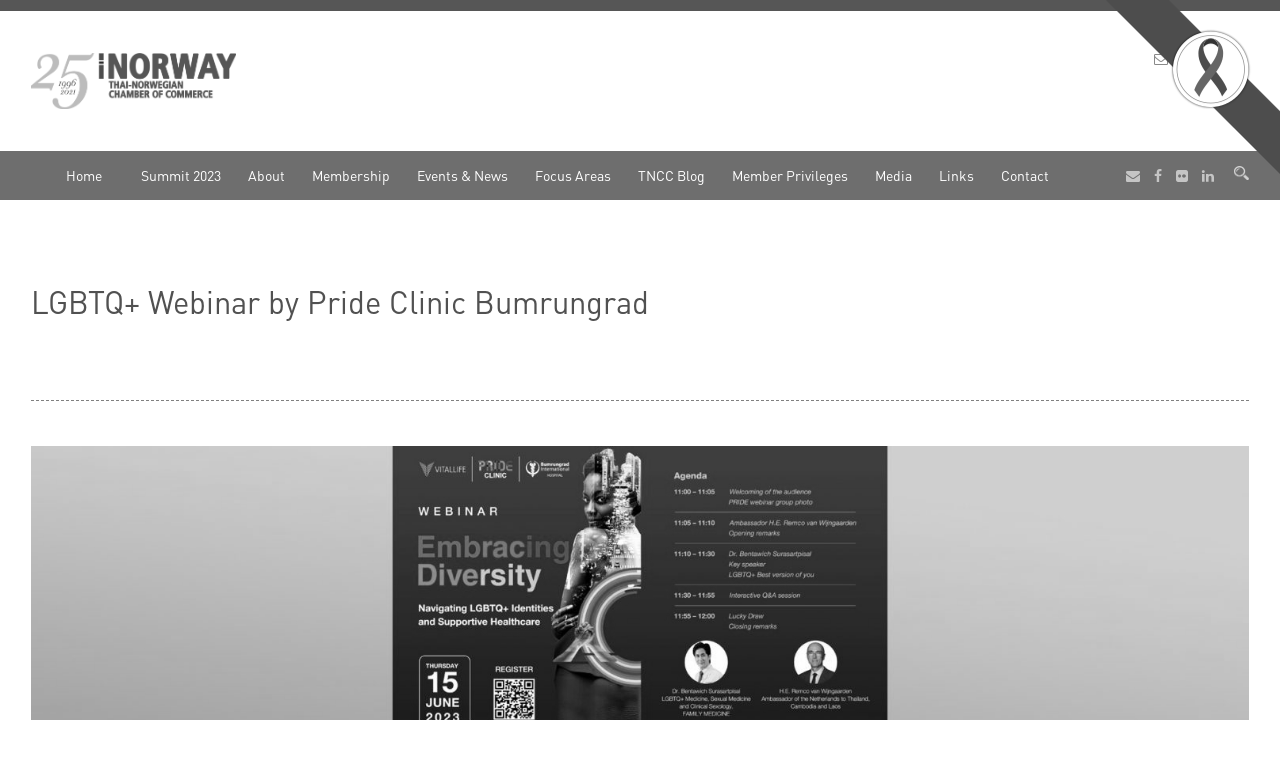

--- FILE ---
content_type: text/html; charset=UTF-8
request_url: https://www.norcham.com/events/lgbtq-webinar-by-pride-clinic-bumrungrad/
body_size: 20403
content:
<!DOCTYPE html>
<!--[if IE 7]><html class="ie ie7 ltie8 ltie9" lang="en-GB"><![endif]-->
<!--[if IE 8]><html class="ie ie8 ltie9" lang="en-GB"><![endif]-->
<!--[if !(IE 7) | !(IE 8)  ]><!-->
<html lang="en-GB">
    <!--<![endif]-->

    <head>
        <meta charset="UTF-8" />
        <meta name="viewport" content="initial-scale=1.0" />
        
        <link rel="pingback" href="https://www.norcham.com/xmlrpc.php" />
        <meta name='robots' content='index, follow, max-image-preview:large, max-snippet:-1, max-video-preview:-1' />

	<!-- This site is optimized with the Yoast SEO Premium plugin v26.2 (Yoast SEO v26.7) - https://yoast.com/wordpress/plugins/seo/ -->
	<title>LGBTQ+ Webinar by Pride Clinic Bumrungrad - Thai-Norwegian Chamber of Commerce</title>
	<meta name="description" content="LGBTQ+ Health Webinar on “Embracing Diversity: Navigating LGBTQ+ Identities and Supportive Healthcare” by Bumrungrad" />
	<link rel="canonical" href="https://www.norcham.com/lgbtq-webinar-by-pride-clinic-bumrungrad" />
	<meta property="og:locale" content="en_GB" />
	<meta property="og:type" content="article" />
	<meta property="og:title" content="LGBTQ+ Webinar by Pride Clinic Bumrungrad" />
	<meta property="og:description" content="LGBTQ+ Health Webinar on “Embracing Diversity: Navigating LGBTQ+ Identities and Supportive Healthcare” by Bumrungrad" />
	<meta property="og:url" content="https://www.norcham.com/lgbtq-webinar-by-pride-clinic-bumrungrad" />
	<meta property="og:site_name" content="Thai-Norwegian Chamber of Commerce" />
	<meta property="article:publisher" content="https://www.facebook.com/Thai.Norwegian.Chamber.of.Commerce/" />
	<meta property="article:modified_time" content="2023-06-06T07:27:44+00:00" />
	<meta property="og:image" content="https://www.norcham.com/wp-content/uploads/2023/06/thumbnail_diversity.jpg" />
	<meta property="og:image:width" content="819" />
	<meta property="og:image:height" content="665" />
	<meta property="og:image:type" content="image/jpeg" />
	<meta name="twitter:card" content="summary_large_image" />
	<meta name="twitter:label1" content="Estimated reading time" />
	<meta name="twitter:data1" content="2 minutes" />
	<script type="application/ld+json" class="yoast-schema-graph">{"@context":"https://schema.org","@graph":[{"@type":"WebPage","@id":"https://www.norcham.com/events/lgbtq-webinar-by-pride-clinic-bumrungrad/","url":"https://www.norcham.com/lgbtq-webinar-by-pride-clinic-bumrungrad","name":"LGBTQ+ Webinar by Pride Clinic Bumrungrad - Thai-Norwegian Chamber of Commerce","isPartOf":{"@id":"https://www.norcham.com/#website"},"primaryImageOfPage":{"@id":"https://www.norcham.com/lgbtq-webinar-by-pride-clinic-bumrungrad#primaryimage"},"image":{"@id":"https://www.norcham.com/lgbtq-webinar-by-pride-clinic-bumrungrad#primaryimage"},"thumbnailUrl":"https://www.norcham.com/wp-content/uploads/2023/06/thumbnail_diversity.jpg","datePublished":"2023-06-06T03:32:35+00:00","dateModified":"2023-06-06T07:27:44+00:00","description":"LGBTQ+ Health Webinar on “Embracing Diversity: Navigating LGBTQ+ Identities and Supportive Healthcare” by Bumrungrad","breadcrumb":{"@id":"https://www.norcham.com/lgbtq-webinar-by-pride-clinic-bumrungrad#breadcrumb"},"inLanguage":"en-GB","potentialAction":[{"@type":"ReadAction","target":["https://www.norcham.com/lgbtq-webinar-by-pride-clinic-bumrungrad"]}]},{"@type":"ImageObject","inLanguage":"en-GB","@id":"https://www.norcham.com/lgbtq-webinar-by-pride-clinic-bumrungrad#primaryimage","url":"https://www.norcham.com/wp-content/uploads/2023/06/thumbnail_diversity.jpg","contentUrl":"https://www.norcham.com/wp-content/uploads/2023/06/thumbnail_diversity.jpg","width":819,"height":665,"caption":"LGBTQ+ Webinar by Pride Clinic Bumrungrad"},{"@type":"BreadcrumbList","@id":"https://www.norcham.com/lgbtq-webinar-by-pride-clinic-bumrungrad#breadcrumb","itemListElement":[{"@type":"ListItem","position":1,"name":"Home","item":"https://www.norcham.com/"},{"@type":"ListItem","position":2,"name":"Events","item":"https://www.norcham.com/events/"},{"@type":"ListItem","position":3,"name":"LGBTQ+ Webinar by Pride Clinic Bumrungrad"}]},{"@type":"WebSite","@id":"https://www.norcham.com/#website","url":"https://www.norcham.com/","name":"Thai-Norwegian Chamber of Commerce","description":"","publisher":{"@id":"https://www.norcham.com/#organization"},"potentialAction":[{"@type":"SearchAction","target":{"@type":"EntryPoint","urlTemplate":"https://www.norcham.com/?s={search_term_string}"},"query-input":{"@type":"PropertyValueSpecification","valueRequired":true,"valueName":"search_term_string"}}],"inLanguage":"en-GB"},{"@type":"Organization","@id":"https://www.norcham.com/#organization","name":"TNCC Norcham","url":"https://www.norcham.com/","logo":{"@type":"ImageObject","inLanguage":"en-GB","@id":"https://www.norcham.com/#/schema/logo/image/","url":"https://www.norcham.com/wp-content/uploads/2021/10/TNCC-25th-Anniversary-Logo-3718.png","contentUrl":"https://www.norcham.com/wp-content/uploads/2021/10/TNCC-25th-Anniversary-Logo-3718.png","width":3718,"height":1007,"caption":"TNCC Norcham"},"image":{"@id":"https://www.norcham.com/#/schema/logo/image/"},"sameAs":["https://www.facebook.com/Thai.Norwegian.Chamber.of.Commerce/","https://www.linkedin.com/company/thai-norwegian-chamber-of-commerce"]}]}</script>
	<!-- / Yoast SEO Premium plugin. -->


<link rel='dns-prefetch' href='//maps.google.com' />
<link rel='dns-prefetch' href='//www.googletagmanager.com' />
<link rel='dns-prefetch' href='//fonts.googleapis.com' />
<link rel='dns-prefetch' href='//pagead2.googlesyndication.com' />
<link rel="alternate" type="application/rss+xml" title="Thai-Norwegian Chamber of Commerce &raquo; Feed" href="https://www.norcham.com/feed/" />
<link rel="alternate" type="application/rss+xml" title="Thai-Norwegian Chamber of Commerce &raquo; Comments Feed" href="https://www.norcham.com/comments/feed/" />
<link rel="alternate" title="oEmbed (JSON)" type="application/json+oembed" href="https://www.norcham.com/wp-json/oembed/1.0/embed?url=https%3A%2F%2Fwww.norcham.com%2Fevents%2Flgbtq-webinar-by-pride-clinic-bumrungrad%2F" />
<link rel="alternate" title="oEmbed (XML)" type="text/xml+oembed" href="https://www.norcham.com/wp-json/oembed/1.0/embed?url=https%3A%2F%2Fwww.norcham.com%2Fevents%2Flgbtq-webinar-by-pride-clinic-bumrungrad%2F&#038;format=xml" />
<style id='wp-img-auto-sizes-contain-inline-css' type='text/css'>
img:is([sizes=auto i],[sizes^="auto," i]){contain-intrinsic-size:3000px 1500px}
/*# sourceURL=wp-img-auto-sizes-contain-inline-css */
</style>
<link rel='stylesheet' id='layerslider-css' href='https://www.norcham.com/wp-content/plugins/LayerSlider/assets/static/layerslider/css/layerslider.css?ver=8.1.2' type='text/css' media='all' />
<style id='wp-emoji-styles-inline-css' type='text/css'>

	img.wp-smiley, img.emoji {
		display: inline !important;
		border: none !important;
		box-shadow: none !important;
		height: 1em !important;
		width: 1em !important;
		margin: 0 0.07em !important;
		vertical-align: -0.1em !important;
		background: none !important;
		padding: 0 !important;
	}
/*# sourceURL=wp-emoji-styles-inline-css */
</style>
<style id='wp-block-library-inline-css' type='text/css'>
:root{
  --wp-block-synced-color:#7a00df;
  --wp-block-synced-color--rgb:122, 0, 223;
  --wp-bound-block-color:var(--wp-block-synced-color);
  --wp-editor-canvas-background:#ddd;
  --wp-admin-theme-color:#007cba;
  --wp-admin-theme-color--rgb:0, 124, 186;
  --wp-admin-theme-color-darker-10:#006ba1;
  --wp-admin-theme-color-darker-10--rgb:0, 107, 160.5;
  --wp-admin-theme-color-darker-20:#005a87;
  --wp-admin-theme-color-darker-20--rgb:0, 90, 135;
  --wp-admin-border-width-focus:2px;
}
@media (min-resolution:192dpi){
  :root{
    --wp-admin-border-width-focus:1.5px;
  }
}
.wp-element-button{
  cursor:pointer;
}

:root .has-very-light-gray-background-color{
  background-color:#eee;
}
:root .has-very-dark-gray-background-color{
  background-color:#313131;
}
:root .has-very-light-gray-color{
  color:#eee;
}
:root .has-very-dark-gray-color{
  color:#313131;
}
:root .has-vivid-green-cyan-to-vivid-cyan-blue-gradient-background{
  background:linear-gradient(135deg, #00d084, #0693e3);
}
:root .has-purple-crush-gradient-background{
  background:linear-gradient(135deg, #34e2e4, #4721fb 50%, #ab1dfe);
}
:root .has-hazy-dawn-gradient-background{
  background:linear-gradient(135deg, #faaca8, #dad0ec);
}
:root .has-subdued-olive-gradient-background{
  background:linear-gradient(135deg, #fafae1, #67a671);
}
:root .has-atomic-cream-gradient-background{
  background:linear-gradient(135deg, #fdd79a, #004a59);
}
:root .has-nightshade-gradient-background{
  background:linear-gradient(135deg, #330968, #31cdcf);
}
:root .has-midnight-gradient-background{
  background:linear-gradient(135deg, #020381, #2874fc);
}
:root{
  --wp--preset--font-size--normal:16px;
  --wp--preset--font-size--huge:42px;
}

.has-regular-font-size{
  font-size:1em;
}

.has-larger-font-size{
  font-size:2.625em;
}

.has-normal-font-size{
  font-size:var(--wp--preset--font-size--normal);
}

.has-huge-font-size{
  font-size:var(--wp--preset--font-size--huge);
}

.has-text-align-center{
  text-align:center;
}

.has-text-align-left{
  text-align:left;
}

.has-text-align-right{
  text-align:right;
}

.has-fit-text{
  white-space:nowrap !important;
}

#end-resizable-editor-section{
  display:none;
}

.aligncenter{
  clear:both;
}

.items-justified-left{
  justify-content:flex-start;
}

.items-justified-center{
  justify-content:center;
}

.items-justified-right{
  justify-content:flex-end;
}

.items-justified-space-between{
  justify-content:space-between;
}

.screen-reader-text{
  border:0;
  clip-path:inset(50%);
  height:1px;
  margin:-1px;
  overflow:hidden;
  padding:0;
  position:absolute;
  width:1px;
  word-wrap:normal !important;
}

.screen-reader-text:focus{
  background-color:#ddd;
  clip-path:none;
  color:#444;
  display:block;
  font-size:1em;
  height:auto;
  left:5px;
  line-height:normal;
  padding:15px 23px 14px;
  text-decoration:none;
  top:5px;
  width:auto;
  z-index:100000;
}
html :where(.has-border-color){
  border-style:solid;
}

html :where([style*=border-top-color]){
  border-top-style:solid;
}

html :where([style*=border-right-color]){
  border-right-style:solid;
}

html :where([style*=border-bottom-color]){
  border-bottom-style:solid;
}

html :where([style*=border-left-color]){
  border-left-style:solid;
}

html :where([style*=border-width]){
  border-style:solid;
}

html :where([style*=border-top-width]){
  border-top-style:solid;
}

html :where([style*=border-right-width]){
  border-right-style:solid;
}

html :where([style*=border-bottom-width]){
  border-bottom-style:solid;
}

html :where([style*=border-left-width]){
  border-left-style:solid;
}
html :where(img[class*=wp-image-]){
  height:auto;
  max-width:100%;
}
:where(figure){
  margin:0 0 1em;
}

html :where(.is-position-sticky){
  --wp-admin--admin-bar--position-offset:var(--wp-admin--admin-bar--height, 0px);
}

@media screen and (max-width:600px){
  html :where(.is-position-sticky){
    --wp-admin--admin-bar--position-offset:0px;
  }
}

/*# sourceURL=wp-block-library-inline-css */
</style><style id='global-styles-inline-css' type='text/css'>
:root{--wp--preset--aspect-ratio--square: 1;--wp--preset--aspect-ratio--4-3: 4/3;--wp--preset--aspect-ratio--3-4: 3/4;--wp--preset--aspect-ratio--3-2: 3/2;--wp--preset--aspect-ratio--2-3: 2/3;--wp--preset--aspect-ratio--16-9: 16/9;--wp--preset--aspect-ratio--9-16: 9/16;--wp--preset--color--black: #000000;--wp--preset--color--cyan-bluish-gray: #abb8c3;--wp--preset--color--white: #ffffff;--wp--preset--color--pale-pink: #f78da7;--wp--preset--color--vivid-red: #cf2e2e;--wp--preset--color--luminous-vivid-orange: #ff6900;--wp--preset--color--luminous-vivid-amber: #fcb900;--wp--preset--color--light-green-cyan: #7bdcb5;--wp--preset--color--vivid-green-cyan: #00d084;--wp--preset--color--pale-cyan-blue: #8ed1fc;--wp--preset--color--vivid-cyan-blue: #0693e3;--wp--preset--color--vivid-purple: #9b51e0;--wp--preset--gradient--vivid-cyan-blue-to-vivid-purple: linear-gradient(135deg,rgb(6,147,227) 0%,rgb(155,81,224) 100%);--wp--preset--gradient--light-green-cyan-to-vivid-green-cyan: linear-gradient(135deg,rgb(122,220,180) 0%,rgb(0,208,130) 100%);--wp--preset--gradient--luminous-vivid-amber-to-luminous-vivid-orange: linear-gradient(135deg,rgb(252,185,0) 0%,rgb(255,105,0) 100%);--wp--preset--gradient--luminous-vivid-orange-to-vivid-red: linear-gradient(135deg,rgb(255,105,0) 0%,rgb(207,46,46) 100%);--wp--preset--gradient--very-light-gray-to-cyan-bluish-gray: linear-gradient(135deg,rgb(238,238,238) 0%,rgb(169,184,195) 100%);--wp--preset--gradient--cool-to-warm-spectrum: linear-gradient(135deg,rgb(74,234,220) 0%,rgb(151,120,209) 20%,rgb(207,42,186) 40%,rgb(238,44,130) 60%,rgb(251,105,98) 80%,rgb(254,248,76) 100%);--wp--preset--gradient--blush-light-purple: linear-gradient(135deg,rgb(255,206,236) 0%,rgb(152,150,240) 100%);--wp--preset--gradient--blush-bordeaux: linear-gradient(135deg,rgb(254,205,165) 0%,rgb(254,45,45) 50%,rgb(107,0,62) 100%);--wp--preset--gradient--luminous-dusk: linear-gradient(135deg,rgb(255,203,112) 0%,rgb(199,81,192) 50%,rgb(65,88,208) 100%);--wp--preset--gradient--pale-ocean: linear-gradient(135deg,rgb(255,245,203) 0%,rgb(182,227,212) 50%,rgb(51,167,181) 100%);--wp--preset--gradient--electric-grass: linear-gradient(135deg,rgb(202,248,128) 0%,rgb(113,206,126) 100%);--wp--preset--gradient--midnight: linear-gradient(135deg,rgb(2,3,129) 0%,rgb(40,116,252) 100%);--wp--preset--font-size--small: 13px;--wp--preset--font-size--medium: 20px;--wp--preset--font-size--large: 36px;--wp--preset--font-size--x-large: 42px;--wp--preset--spacing--20: 0.44rem;--wp--preset--spacing--30: 0.67rem;--wp--preset--spacing--40: 1rem;--wp--preset--spacing--50: 1.5rem;--wp--preset--spacing--60: 2.25rem;--wp--preset--spacing--70: 3.38rem;--wp--preset--spacing--80: 5.06rem;--wp--preset--shadow--natural: 6px 6px 9px rgba(0, 0, 0, 0.2);--wp--preset--shadow--deep: 12px 12px 50px rgba(0, 0, 0, 0.4);--wp--preset--shadow--sharp: 6px 6px 0px rgba(0, 0, 0, 0.2);--wp--preset--shadow--outlined: 6px 6px 0px -3px rgb(255, 255, 255), 6px 6px rgb(0, 0, 0);--wp--preset--shadow--crisp: 6px 6px 0px rgb(0, 0, 0);}:where(.is-layout-flex){gap: 0.5em;}:where(.is-layout-grid){gap: 0.5em;}body .is-layout-flex{display: flex;}.is-layout-flex{flex-wrap: wrap;align-items: center;}.is-layout-flex > :is(*, div){margin: 0;}body .is-layout-grid{display: grid;}.is-layout-grid > :is(*, div){margin: 0;}:where(.wp-block-columns.is-layout-flex){gap: 2em;}:where(.wp-block-columns.is-layout-grid){gap: 2em;}:where(.wp-block-post-template.is-layout-flex){gap: 1.25em;}:where(.wp-block-post-template.is-layout-grid){gap: 1.25em;}.has-black-color{color: var(--wp--preset--color--black) !important;}.has-cyan-bluish-gray-color{color: var(--wp--preset--color--cyan-bluish-gray) !important;}.has-white-color{color: var(--wp--preset--color--white) !important;}.has-pale-pink-color{color: var(--wp--preset--color--pale-pink) !important;}.has-vivid-red-color{color: var(--wp--preset--color--vivid-red) !important;}.has-luminous-vivid-orange-color{color: var(--wp--preset--color--luminous-vivid-orange) !important;}.has-luminous-vivid-amber-color{color: var(--wp--preset--color--luminous-vivid-amber) !important;}.has-light-green-cyan-color{color: var(--wp--preset--color--light-green-cyan) !important;}.has-vivid-green-cyan-color{color: var(--wp--preset--color--vivid-green-cyan) !important;}.has-pale-cyan-blue-color{color: var(--wp--preset--color--pale-cyan-blue) !important;}.has-vivid-cyan-blue-color{color: var(--wp--preset--color--vivid-cyan-blue) !important;}.has-vivid-purple-color{color: var(--wp--preset--color--vivid-purple) !important;}.has-black-background-color{background-color: var(--wp--preset--color--black) !important;}.has-cyan-bluish-gray-background-color{background-color: var(--wp--preset--color--cyan-bluish-gray) !important;}.has-white-background-color{background-color: var(--wp--preset--color--white) !important;}.has-pale-pink-background-color{background-color: var(--wp--preset--color--pale-pink) !important;}.has-vivid-red-background-color{background-color: var(--wp--preset--color--vivid-red) !important;}.has-luminous-vivid-orange-background-color{background-color: var(--wp--preset--color--luminous-vivid-orange) !important;}.has-luminous-vivid-amber-background-color{background-color: var(--wp--preset--color--luminous-vivid-amber) !important;}.has-light-green-cyan-background-color{background-color: var(--wp--preset--color--light-green-cyan) !important;}.has-vivid-green-cyan-background-color{background-color: var(--wp--preset--color--vivid-green-cyan) !important;}.has-pale-cyan-blue-background-color{background-color: var(--wp--preset--color--pale-cyan-blue) !important;}.has-vivid-cyan-blue-background-color{background-color: var(--wp--preset--color--vivid-cyan-blue) !important;}.has-vivid-purple-background-color{background-color: var(--wp--preset--color--vivid-purple) !important;}.has-black-border-color{border-color: var(--wp--preset--color--black) !important;}.has-cyan-bluish-gray-border-color{border-color: var(--wp--preset--color--cyan-bluish-gray) !important;}.has-white-border-color{border-color: var(--wp--preset--color--white) !important;}.has-pale-pink-border-color{border-color: var(--wp--preset--color--pale-pink) !important;}.has-vivid-red-border-color{border-color: var(--wp--preset--color--vivid-red) !important;}.has-luminous-vivid-orange-border-color{border-color: var(--wp--preset--color--luminous-vivid-orange) !important;}.has-luminous-vivid-amber-border-color{border-color: var(--wp--preset--color--luminous-vivid-amber) !important;}.has-light-green-cyan-border-color{border-color: var(--wp--preset--color--light-green-cyan) !important;}.has-vivid-green-cyan-border-color{border-color: var(--wp--preset--color--vivid-green-cyan) !important;}.has-pale-cyan-blue-border-color{border-color: var(--wp--preset--color--pale-cyan-blue) !important;}.has-vivid-cyan-blue-border-color{border-color: var(--wp--preset--color--vivid-cyan-blue) !important;}.has-vivid-purple-border-color{border-color: var(--wp--preset--color--vivid-purple) !important;}.has-vivid-cyan-blue-to-vivid-purple-gradient-background{background: var(--wp--preset--gradient--vivid-cyan-blue-to-vivid-purple) !important;}.has-light-green-cyan-to-vivid-green-cyan-gradient-background{background: var(--wp--preset--gradient--light-green-cyan-to-vivid-green-cyan) !important;}.has-luminous-vivid-amber-to-luminous-vivid-orange-gradient-background{background: var(--wp--preset--gradient--luminous-vivid-amber-to-luminous-vivid-orange) !important;}.has-luminous-vivid-orange-to-vivid-red-gradient-background{background: var(--wp--preset--gradient--luminous-vivid-orange-to-vivid-red) !important;}.has-very-light-gray-to-cyan-bluish-gray-gradient-background{background: var(--wp--preset--gradient--very-light-gray-to-cyan-bluish-gray) !important;}.has-cool-to-warm-spectrum-gradient-background{background: var(--wp--preset--gradient--cool-to-warm-spectrum) !important;}.has-blush-light-purple-gradient-background{background: var(--wp--preset--gradient--blush-light-purple) !important;}.has-blush-bordeaux-gradient-background{background: var(--wp--preset--gradient--blush-bordeaux) !important;}.has-luminous-dusk-gradient-background{background: var(--wp--preset--gradient--luminous-dusk) !important;}.has-pale-ocean-gradient-background{background: var(--wp--preset--gradient--pale-ocean) !important;}.has-electric-grass-gradient-background{background: var(--wp--preset--gradient--electric-grass) !important;}.has-midnight-gradient-background{background: var(--wp--preset--gradient--midnight) !important;}.has-small-font-size{font-size: var(--wp--preset--font-size--small) !important;}.has-medium-font-size{font-size: var(--wp--preset--font-size--medium) !important;}.has-large-font-size{font-size: var(--wp--preset--font-size--large) !important;}.has-x-large-font-size{font-size: var(--wp--preset--font-size--x-large) !important;}
/*# sourceURL=global-styles-inline-css */
</style>
<style id='core-block-supports-inline-css' type='text/css'>
/**
 * Core styles: block-supports
 */

/*# sourceURL=core-block-supports-inline-css */
</style>

<style id='classic-theme-styles-inline-css' type='text/css'>
/**
 * These rules are needed for backwards compatibility.
 * They should match the button element rules in the base theme.json file.
 */
.wp-block-button__link {
	color: #ffffff;
	background-color: #32373c;
	border-radius: 9999px; /* 100% causes an oval, but any explicit but really high value retains the pill shape. */

	/* This needs a low specificity so it won't override the rules from the button element if defined in theme.json. */
	box-shadow: none;
	text-decoration: none;

	/* The extra 2px are added to size solids the same as the outline versions.*/
	padding: calc(0.667em + 2px) calc(1.333em + 2px);

	font-size: 1.125em;
}

.wp-block-file__button {
	background: #32373c;
	color: #ffffff;
	text-decoration: none;
}

/*# sourceURL=/wp-includes/css/classic-themes.css */
</style>
<link rel='stylesheet' id='contact-form-7-css' href='https://www.norcham.com/wp-content/plugins/contact-form-7/includes/css/styles.css?ver=6.1.4' type='text/css' media='all' />
<link rel='stylesheet' id='events-manager-css' href='https://www.norcham.com/wp-content/plugins/events-manager/includes/css/events-manager.css?ver=7.2.3.1' type='text/css' media='all' />
<style id='events-manager-inline-css' type='text/css'>
body .em { --font-family : inherit; --font-weight : inherit; --font-size : 1em; --line-height : inherit; }
/*# sourceURL=events-manager-inline-css */
</style>
<link rel='stylesheet' id='events-manager-pro-css' href='https://www.norcham.com/wp-content/plugins/events-manager-pro/includes/css/events-manager-pro.css?ver=2.6712' type='text/css' media='all' />
<link rel='stylesheet' id='wpgmp-frontend-css' href='https://www.norcham.com/wp-content/plugins/wp-google-map-plugin/assets/css/wpgmp_all_frontend.css?ver=4.9.0' type='text/css' media='all' />
<link rel='stylesheet' id='style-custom-css' href='https://www.norcham.com/wp-content/themes/totalbusiness/stylesheet/style-custom.css?1754060577&#038;ver=6.9' type='text/css' media='all' />
<link rel='stylesheet' id='style-css' href='https://www.norcham.com/wp-content/themes/totalbusiness-child/style.css?ver=6.9' type='text/css' media='all' />
<link rel='stylesheet' id='Raleway-google-font-css' href='https://fonts.googleapis.com/css?family=Raleway%3A100%2C200%2C300%2Cregular%2C500%2C600%2C700%2C800%2C900&#038;subset=latin&#038;ver=6.9' type='text/css' media='all' />
<link rel='stylesheet' id='Lato-google-font-css' href='https://fonts.googleapis.com/css?family=Lato%3A100%2C100italic%2C300%2C300italic%2Cregular%2Citalic%2C700%2C700italic%2C900%2C900italic&#038;subset=latin-ext%2Clatin&#038;ver=6.9' type='text/css' media='all' />
<link rel='stylesheet' id='Crete-Round-google-font-css' href='https://fonts.googleapis.com/css?family=Crete+Round%3Aregular%2Citalic&#038;subset=latin-ext%2Clatin&#038;ver=6.9' type='text/css' media='all' />
<link rel='stylesheet' id='superfish-css' href='https://www.norcham.com/wp-content/themes/totalbusiness/plugins/superfish/css/superfish.css?ver=6.9' type='text/css' media='all' />
<link rel='stylesheet' id='dlmenu-css' href='https://www.norcham.com/wp-content/themes/totalbusiness/plugins/dl-menu/component.css?ver=6.9' type='text/css' media='all' />
<link rel='stylesheet' id='font-awesome-css' href='https://www.norcham.com/wp-content/themes/totalbusiness/plugins/font-awesome-new/css/font-awesome.min.css?ver=6.9' type='text/css' media='all' />
<link rel='stylesheet' id='elegant-font-css' href='https://www.norcham.com/wp-content/themes/totalbusiness/plugins/elegant-font/style.css?ver=6.9' type='text/css' media='all' />
<link rel='stylesheet' id='jquery-fancybox-css' href='https://www.norcham.com/wp-content/themes/totalbusiness/plugins/fancybox/jquery.fancybox.css?ver=6.9' type='text/css' media='all' />
<link rel='stylesheet' id='totalbusiness-flexslider-css' href='https://www.norcham.com/wp-content/themes/totalbusiness/plugins/flexslider/flexslider.css?ver=6.9' type='text/css' media='all' />
<link rel='stylesheet' id='style-responsive-css' href='https://www.norcham.com/wp-content/themes/totalbusiness/stylesheet/style-responsive.css?ver=6.9' type='text/css' media='all' />
<link rel='stylesheet' id='ms-main-css' href='https://www.norcham.com/wp-content/plugins/masterslider/public/assets/css/masterslider.main.css?ver=3.2.7' type='text/css' media='all' />
<link rel='stylesheet' id='ms-custom-css' href='https://www.norcham.com/wp-content/uploads/masterslider/custom.css?ver=1.1' type='text/css' media='all' />
<link rel='stylesheet' id='wpm-mourning-style-css' href='https://www.norcham.com/wp-content/plugins/wp-mourning/css/mourning.css?ver=6.9' type='text/css' media='all' />
<style id='wpm-mourning-style-inline-css' type='text/css'>

			html {
				/* IE */
			    filter: progidXImageTransform.Microsoft.BasicImage(grayscale=1);
			    /* Chrome, Safari */
			    -webkit-filter: grayscale(1);
			    /* Firefox */
			    filter: grayscale(1);
			    filter: grayscale(100%);
			    filter: gray; 
			    -moz-filter: grayscale(100%);
				-webkit-filter: grayscale(100%);
			}
			.wpm-ribbon{
		-moz-transform: scaleX(-1);
        -o-transform: scaleX(-1);
        -webkit-transform: scaleX(-1);
        transform: scaleX(-1);
        filter: FlipH;
        -ms-filter: "FlipH";
		left:auto;
		right:-.8rem;
		}
/*# sourceURL=wpm-mourning-style-inline-css */
</style>
<script type="text/javascript" src="https://www.norcham.com/wp-content/plugins/enable-jquery-migrate-helper/js/jquery/jquery-1.12.4-wp.js?ver=1.12.4-wp" id="jquery-core-js"></script>
<script type="text/javascript" src="https://www.norcham.com/wp-content/plugins/enable-jquery-migrate-helper/js/jquery-migrate/jquery-migrate-1.4.1-wp.js?ver=1.4.1-wp" id="jquery-migrate-js"></script>
<script type="text/javascript" id="layerslider-utils-js-extra">
/* <![CDATA[ */
var LS_Meta = {"v":"8.1.2","fixGSAP":"1"};
//# sourceURL=layerslider-utils-js-extra
/* ]]> */
</script>
<script type="text/javascript" src="https://www.norcham.com/wp-content/plugins/LayerSlider/assets/static/layerslider/js/layerslider.utils.js?ver=8.1.2" id="layerslider-utils-js"></script>
<script type="text/javascript" src="https://www.norcham.com/wp-content/plugins/LayerSlider/assets/static/layerslider/js/layerslider.kreaturamedia.jquery.js?ver=8.1.2" id="layerslider-js"></script>
<script type="text/javascript" src="https://www.norcham.com/wp-content/plugins/LayerSlider/assets/static/layerslider/js/layerslider.transitions.js?ver=8.1.2" id="layerslider-transitions-js"></script>
<script type="text/javascript" src="https://www.norcham.com/wp-content/plugins/enable-jquery-migrate-helper/js/jquery-ui/core.min.js?ver=1.11.4-wp" id="jquery-ui-core-js"></script>
<script type="text/javascript" src="https://www.norcham.com/wp-content/plugins/enable-jquery-migrate-helper/js/jquery-ui/widget.min.js?ver=1.11.4-wp" id="jquery-ui-widget-js"></script>
<script type="text/javascript" src="https://www.norcham.com/wp-content/plugins/enable-jquery-migrate-helper/js/jquery-ui/position.min.js?ver=1.11.4-wp" id="jquery-ui-position-js"></script>
<script type="text/javascript" src="https://www.norcham.com/wp-content/plugins/enable-jquery-migrate-helper/js/jquery-ui/mouse.min.js?ver=1.11.4-wp" id="jquery-ui-mouse-js"></script>
<script type="text/javascript" src="https://www.norcham.com/wp-content/plugins/enable-jquery-migrate-helper/js/jquery-ui/sortable.min.js?ver=1.11.4-wp" id="jquery-ui-sortable-js"></script>
<script type="text/javascript" src="https://www.norcham.com/wp-content/plugins/enable-jquery-migrate-helper/js/jquery-ui/datepicker.min.js?ver=1.11.4-wp" id="jquery-ui-datepicker-js"></script>
<script type="text/javascript" id="jquery-ui-datepicker-js-after">
/* <![CDATA[ */
jQuery(function(jQuery){jQuery.datepicker.setDefaults({"closeText":"Close","currentText":"Today","monthNames":["January","February","March","April","May","June","July","August","September","October","November","December"],"monthNamesShort":["Jan","Feb","Mar","Apr","May","Jun","Jul","Aug","Sep","Oct","Nov","Dec"],"nextText":"Next","prevText":"Previous","dayNames":["Sunday","Monday","Tuesday","Wednesday","Thursday","Friday","Saturday"],"dayNamesShort":["Sun","Mon","Tue","Wed","Thu","Fri","Sat"],"dayNamesMin":["S","M","T","W","T","F","S"],"dateFormat":"d MM yy","firstDay":1,"isRTL":false});});
//# sourceURL=jquery-ui-datepicker-js-after
/* ]]> */
</script>
<script type="text/javascript" src="https://www.norcham.com/wp-content/plugins/enable-jquery-migrate-helper/js/jquery-ui/resizable.min.js?ver=1.11.4-wp" id="jquery-ui-resizable-js"></script>
<script type="text/javascript" src="https://www.norcham.com/wp-content/plugins/enable-jquery-migrate-helper/js/jquery-ui/draggable.min.js?ver=1.11.4-wp" id="jquery-ui-draggable-js"></script>
<script type="text/javascript" src="https://www.norcham.com/wp-content/plugins/enable-jquery-migrate-helper/js/jquery-ui/button.min.js?ver=1.11.4-wp" id="jquery-ui-button-js"></script>
<script type="text/javascript" src="https://www.norcham.com/wp-content/plugins/enable-jquery-migrate-helper/js/jquery-ui/dialog.min.js?ver=1.11.4-wp" id="jquery-ui-dialog-js"></script>
<script type="text/javascript" id="events-manager-js-extra">
/* <![CDATA[ */
var EM = {"ajaxurl":"https://www.norcham.com/wp-admin/admin-ajax.php","locationajaxurl":"https://www.norcham.com/wp-admin/admin-ajax.php?action=locations_search","firstDay":"1","locale":"en","dateFormat":"yy-mm-dd","ui_css":"https://www.norcham.com/wp-content/plugins/events-manager/includes/css/jquery-ui/build.min.css","show24hours":"1","is_ssl":"1","autocomplete_limit":"10","calendar":{"breakpoints":{"small":560,"medium":908,"large":false},"month_format":"F Y"},"phone":"","datepicker":{"format":"d/m/Y"},"search":{"breakpoints":{"small":650,"medium":850,"full":false}},"url":"https://www.norcham.com/wp-content/plugins/events-manager","assets":{"input.em-uploader":{"js":{"em-uploader":{"url":"https://www.norcham.com/wp-content/plugins/events-manager/includes/js/em-uploader.js?v=7.2.3.1","event":"em_uploader_ready"}}},".em-event-editor":{"js":{"event-editor":{"url":"https://www.norcham.com/wp-content/plugins/events-manager/includes/js/events-manager-event-editor.js?v=7.2.3.1","event":"em_event_editor_ready"}},"css":{"event-editor":"https://www.norcham.com/wp-content/plugins/events-manager/includes/css/events-manager-event-editor.css?v=7.2.3.1"}},".em-recurrence-sets, .em-timezone":{"js":{"luxon":{"url":"luxon/luxon.js?v=7.2.3.1","event":"em_luxon_ready"}}},".em-booking-form, #em-booking-form, .em-booking-recurring, .em-event-booking-form":{"js":{"em-bookings":{"url":"https://www.norcham.com/wp-content/plugins/events-manager/includes/js/bookingsform.js?v=7.2.3.1","event":"em_booking_form_js_loaded"}}},"#em-opt-archetypes":{"js":{"archetypes":"https://www.norcham.com/wp-content/plugins/events-manager/includes/js/admin-archetype-editor.js?v=7.2.3.1","archetypes_ms":"https://www.norcham.com/wp-content/plugins/events-manager/includes/js/admin-archetypes.js?v=7.2.3.1","qs":"qs/qs.js?v=7.2.3.1"}}},"cached":"","bookingInProgress":"Please wait while the booking is being submitted.","tickets_save":"Save Ticket","bookingajaxurl":"https://www.norcham.com/wp-admin/admin-ajax.php","bookings_export_save":"Export Bookings","bookings_settings_save":"Save Settings","booking_delete":"Are you sure you want to delete?","booking_offset":"30","bookings":{"submit_button":{"text":{"default":"Submit","free":"Submit","payment":"Submit","processing":"Processing ..."}},"update_listener":""},"bb_full":"Sold Out","bb_book":"Book Now","bb_booking":"Booking...","bb_booked":"Booking Submitted","bb_error":"Booking Error. Try again?","bb_cancel":"Cancel","bb_canceling":"Canceling...","bb_cancelled":"Cancelled","bb_cancel_error":"Cancellation Error. Try again?","txt_search":"Search","txt_searching":"Searching...","txt_loading":"Loading...","cache":""};
//# sourceURL=events-manager-js-extra
/* ]]> */
</script>
<script type="text/javascript" src="https://www.norcham.com/wp-content/plugins/events-manager/includes/js/events-manager.js?ver=7.2.3.1" id="events-manager-js"></script>
<script type="text/javascript" src="https://www.norcham.com/wp-content/plugins/events-manager-pro/includes/js/events-manager-pro.js?ver=2.6712" id="events-manager-pro-js"></script>

<!-- Google tag (gtag.js) snippet added by Site Kit -->
<!-- Google Analytics snippet added by Site Kit -->
<script type="text/javascript" src="https://www.googletagmanager.com/gtag/js?id=GT-TXZHHBR" id="google_gtagjs-js" async></script>
<script type="text/javascript" id="google_gtagjs-js-after">
/* <![CDATA[ */
window.dataLayer = window.dataLayer || [];function gtag(){dataLayer.push(arguments);}
gtag("set","linker",{"domains":["www.norcham.com"]});
gtag("js", new Date());
gtag("set", "developer_id.dZTNiMT", true);
gtag("config", "GT-TXZHHBR");
//# sourceURL=google_gtagjs-js-after
/* ]]> */
</script>
<meta name="generator" content="Powered by LayerSlider 8.1.2 - Build Heros, Sliders, and Popups. Create Animations and Beautiful, Rich Web Content as Easy as Never Before on WordPress." />
<!-- LayerSlider updates and docs at: https://layerslider.com -->
<link rel="https://api.w.org/" href="https://www.norcham.com/wp-json/" /><link rel="EditURI" type="application/rsd+xml" title="RSD" href="https://www.norcham.com/xmlrpc.php?rsd" />
<meta name="generator" content="WordPress 6.9" />
<link rel='shortlink' href='https://www.norcham.com/?p=26288' />
<meta name="generator" content="Site Kit by Google 1.170.0" /><script>var ms_grabbing_curosr='https://www.norcham.com/wp-content/plugins/masterslider/public/assets/css/common/grabbing.cur',ms_grab_curosr='https://www.norcham.com/wp-content/plugins/masterslider/public/assets/css/common/grab.cur';</script>
<meta name="generator" content="MasterSlider 3.2.7 - Responsive Touch Image Slider" />
		<style type="text/css">
			.em-coupon-code { width:150px; }
			#em-coupon-loading { display:inline-block; width:16px; height: 16px; margin-left:4px; background:url(https://www.norcham.com/wp-content/plugins/events-manager-pro/includes/images/spinner.gif)}
			.em-coupon-message { display:inline-block; margin:5px 0px 0px 105px; text-indent:22px; }
			.em-coupon-success { color:green; background:url(https://www.norcham.com/wp-content/plugins/events-manager-pro/includes/images/success.png) 0px 0px no-repeat }
			.em-coupon-error { color:red; background:url(https://www.norcham.com/wp-content/plugins/events-manager-pro/includes/images/error.png) 0px 0px no-repeat }
			.em-cart-coupons-form .em-coupon-message{ margin:5px 0px 0px 0px; }
			#em-coupon-loading { margin-right:4px; }	
		</style>
		<link rel="shortcut icon" href="https://www.norcham.com/wp-content/uploads/2015/12/Favicon.png" type="image/x-icon" /><!-- load the script for older ie version -->
<!--[if lt IE 9]>
<script src="https://www.norcham.com/wp-content/themes/totalbusiness/javascript/html5.js" type="text/javascript"></script>
<script src="https://www.norcham.com/wp-content/themes/totalbusiness/plugins/easy-pie-chart/excanvas.js" type="text/javascript"></script>
<![endif]-->

<!-- Google AdSense meta tags added by Site Kit -->
<meta name="google-adsense-platform-account" content="ca-host-pub-2644536267352236">
<meta name="google-adsense-platform-domain" content="sitekit.withgoogle.com">
<!-- End Google AdSense meta tags added by Site Kit -->

<!-- Google Tag Manager snippet added by Site Kit -->
<script type="text/javascript">
/* <![CDATA[ */

			( function( w, d, s, l, i ) {
				w[l] = w[l] || [];
				w[l].push( {'gtm.start': new Date().getTime(), event: 'gtm.js'} );
				var f = d.getElementsByTagName( s )[0],
					j = d.createElement( s ), dl = l != 'dataLayer' ? '&l=' + l : '';
				j.async = true;
				j.src = 'https://www.googletagmanager.com/gtm.js?id=' + i + dl;
				f.parentNode.insertBefore( j, f );
			} )( window, document, 'script', 'dataLayer', 'GTM-TK5J5HK' );
			
/* ]]> */
</script>

<!-- End Google Tag Manager snippet added by Site Kit -->

<!-- Google AdSense snippet added by Site Kit -->
<script type="text/javascript" async="async" src="https://pagead2.googlesyndication.com/pagead/js/adsbygoogle.js?client=ca-pub-5273943946339038&amp;host=ca-host-pub-2644536267352236" crossorigin="anonymous"></script>

<!-- End Google AdSense snippet added by Site Kit -->
		<style type="text/css" id="wp-custom-css">
			table.em-calendar{
	background-color: #6D6D6D;
}
p.em-booking-form-details{
	width: 100%;
	color: red;
}
.input-user-field{
	color: red;
	
}
.mpayinfo {
  box-shadow: 0 4px 8px 0 rgba(0,0,0,0.2);
  transition: 0.3s;
  width: 60%;
}

.card:hover {
  box-shadow: 0 8px 16px 0 rgba(0,0,0,0.2);
}

.container {
  padding: 2px 16px;
}
.totalbusiness-skin-info a{
	visibility: hidden;
}
a.customize-unpreviewable{
	visibility: visible;
}

.totalbusiness-blog-thumbnail{
	background-color: white;
	text-align: left;
	
}
p.eventDateCuz{
	margin-top: 10px;
	color: black;
	font-size: 16px; 
	font-weight: 900; 
	margin-bottom: -55px;
	
}		</style>
		    </head>

    <body data-rsssl=1 class="wp-singular event-template-default single single-event postid-26288 wp-theme-totalbusiness wp-child-theme-totalbusiness-child _masterslider _msp_version_3.2.7">
                <div class="body-wrapper  float-menu" data-home="https://www.norcham.com/" >
                
                <header class="totalbusiness-header-wrapper header-style-3-wrapper totalbusiness-header-no-top-bar">
                    <!-- top navigation -->
                        <div class="top-boder"></div><div class="totalbusiness-logo-wrapper"><div class="totalbusiness-logo-container container"><!-- logo -->
<div class="totalbusiness-logo">
	<div class="totalbusiness-logo-inner">
		<a href="https://www.norcham.com/" >
			<img src="https://www.norcham.com/wp-content/uploads/2021/04/TNCC-25th-Anniversary-Logo-3718.png" alt="" width="3718" height="1007" />		</a>
	</div>
	<div class="totalbusiness-responsive-navigation dl-menuwrapper" id="totalbusiness-responsive-navigation" ><button class="dl-trigger">Open Menu</button><ul id="menu-pre-summit" class="dl-menu totalbusiness-main-mobile-menu"><li id="menu-item-14789" class="list-link menu-item menu-item-type-post_type menu-item-object-page menu-item-home menu-item-14789"><a href="https://www.norcham.com/">Home</a></li>
<li id="menu-item-26914" class="list-link menu-item menu-item-type-custom menu-item-object-custom menu-item-26914"><a href="http://norway-asia.com"><span class="fix-skew" style="cursor: pointer;">Summit 2023</span></a></li>
<li id="menu-item-7696" class="list-link menu-item menu-item-type-custom menu-item-object-custom menu-item-has-children menu-item-7696"><a><span class="fix-skew">About</span></a>
<ul class="dl-submenu">
	<li id="menu-item-12302" class="menu-item menu-item-type-post_type menu-item-object-page menu-item-12302"><a href="https://www.norcham.com/about-chamber/">About the Chamber</a></li>
	<li id="menu-item-12301" class="menu-item menu-item-type-post_type menu-item-object-page menu-item-12301"><a href="https://www.norcham.com/about-board/">About the Board</a></li>
	<li id="menu-item-12300" class="menu-item menu-item-type-post_type menu-item-object-page menu-item-12300"><a href="https://www.norcham.com/about-team-norway/">About Team Norway</a></li>
	<li id="menu-item-13369" class="menu-item menu-item-type-custom menu-item-object-custom menu-item-13369"><a href="https://norway-asia.com/2019-onepager/">About the Norway-Asia Business Summit</a></li>
	<li id="menu-item-12304" class="menu-item menu-item-type-post_type menu-item-object-page menu-item-12304"><a href="https://www.norcham.com/invest-in-norway/">Invest in Norway</a></li>
	<li id="menu-item-24903" class="menu-item menu-item-type-post_type menu-item-object-page menu-item-24903"><a href="https://www.norcham.com/job-opportunities/">Job Opportunities</a></li>
</ul>
</li>
<li id="menu-item-17212" class="list-link menu-item menu-item-type-custom menu-item-object-custom menu-item-has-children menu-item-17212"><a><span class="fix-skew">Membership</span></a>
<ul class="dl-submenu">
	<li id="menu-item-12305" class="list-link menu-item menu-item-type-post_type menu-item-object-page menu-item-12305"><a href="https://www.norcham.com/membership/">Membership</a></li>
	<li id="menu-item-17211" class="menu-item menu-item-type-post_type menu-item-object-page menu-item-17211"><a href="https://www.norcham.com/membership-directory-2-2/">Membership Directory</a></li>
</ul>
</li>
<li id="menu-item-8258" class="list-link menu-item menu-item-type-custom menu-item-object-custom menu-item-has-children menu-item-8258"><a><span class="fix-skew">Events &#038; News</span></a>
<ul class="dl-submenu">
	<li id="menu-item-12306" class="menu-item menu-item-type-post_type menu-item-object-page menu-item-12306"><a href="https://www.norcham.com/tncc-events-2/">Events</a></li>
	<li id="menu-item-12352" class="menu-item menu-item-type-post_type menu-item-object-page menu-item-12352"><a href="https://www.norcham.com/tncc-news/">News</a></li>
</ul>
</li>
<li id="menu-item-7746" class="list-link menu-item menu-item-type-custom menu-item-object-custom menu-item-has-children menu-item-7746"><a><span class="fix-skew">Focus Areas</span></a>
<ul class="dl-submenu">
	<li id="menu-item-12308" class="menu-item menu-item-type-post_type menu-item-object-page menu-item-12308"><a href="https://www.norcham.com/advocacy/">Advocacy</a></li>
	<li id="menu-item-12309" class="menu-item menu-item-type-post_type menu-item-object-page menu-item-12309"><a href="https://www.norcham.com/anti-corruption/">Anti-Corruption</a></li>
	<li id="menu-item-12310" class="menu-item menu-item-type-post_type menu-item-object-page menu-item-12310"><a href="https://www.norcham.com/jfcct/">JFCCT</a></li>
	<li id="menu-item-12311" class="menu-item menu-item-type-post_type menu-item-object-page menu-item-12311"><a href="https://www.norcham.com/tncc-legal-updates/">Legal Updates</a></li>
</ul>
</li>
<li id="menu-item-18461" class="list-link menu-item menu-item-type-post_type menu-item-object-page menu-item-18461"><a href="https://www.norcham.com/tncc-blog/"><span class="fix-skew">TNCC Blog</span></a></li>
<li id="menu-item-12349" class="list-link menu-item menu-item-type-post_type menu-item-object-page menu-item-12349"><a href="https://www.norcham.com/tncc-member-privileges/"><span class="fix-skew">Member Privileges</span></a></li>
<li id="menu-item-7814" class="list-link menu-item menu-item-type-custom menu-item-object-custom menu-item-has-children menu-item-7814"><a><span class="fix-skew">Media</span></a>
<ul class="dl-submenu">
	<li id="menu-item-12314" class="menu-item menu-item-type-post_type menu-item-object-page menu-item-12314"><a href="https://www.norcham.com/tncc-business-review/">Business Review Magazine</a></li>
	<li id="menu-item-12322" class="list-link menu-item menu-item-type-post_type menu-item-object-page menu-item-12322"><a href="https://www.norcham.com/tncc-photo-albums/">Gallery</a></li>
	<li id="menu-item-12313" class="menu-item menu-item-type-post_type menu-item-object-page menu-item-12313"><a href="https://www.norcham.com/advertising/">Advertising</a></li>
</ul>
</li>
<li id="menu-item-12312" class="list-link menu-item menu-item-type-post_type menu-item-object-page menu-item-12312"><a href="https://www.norcham.com/links/"><span class="fix-skew">Links</span></a></li>
<li id="menu-item-12323" class="list-link menu-item menu-item-type-post_type menu-item-object-page menu-item-12323"><a href="https://www.norcham.com/contact/"><span class="fix-skew">Contact</span></a></li>
</ul></div></div>
<div class="totalbusiness-logo-right-text"><i class="gdlr-icon fa fa-envelope-o" style="color: #898989; font-size: 14px; "></i>  <a href=https://norcham.com/contact/>Contact</a><span style="margin-left: 15px;"></span>  
 <span style="margin-right: 15px;"></span> 

</div><div class="clear"></div></div></div>                    <div id="totalbusiness-header-substitute" ></div>
                    <div class="totalbusiness-header-inner header-inner-header-style-3">
                        <div class="totalbusiness-header-container container">
                            <div class="totalbusiness-header-inner-overlay"></div>


                            
                            <!-- navigation -->
    <div class="totalbusiness-navigation-wrapper"><nav class="totalbusiness-navigation" id="totalbusiness-main-navigation" ><ul id="menu-pre-summit-1" class="sf-menu totalbusiness-main-menu"><li  class="list-link menu-item menu-item-type-post_type menu-item-object-page menu-item-home menu-item-14789list-link menu-item menu-item-type-post_type menu-item-object-page menu-item-home menu-item-14789 totalbusiness-normal-menu"><a href="https://www.norcham.com/">Home</a></li>
<li  class="list-link menu-item menu-item-type-custom menu-item-object-custom menu-item-26914list-link menu-item menu-item-type-custom menu-item-object-custom menu-item-26914 totalbusiness-normal-menu"><a href="http://norway-asia.com"><span class="fix-skew" style="cursor: pointer;">Summit 2023</span></a></li>
<li  class="list-link menu-item menu-item-type-custom menu-item-object-custom menu-item-has-children menu-item-7696list-link menu-item menu-item-type-custom menu-item-object-custom menu-item-has-children menu-item-7696 totalbusiness-normal-menu"><a class="sf-with-ul-pre"><span class="fix-skew">About</span></a>
<ul class="sub-menu">
	<li  class="menu-item menu-item-type-post_type menu-item-object-page menu-item-12302"><a href="https://www.norcham.com/about-chamber/">About the Chamber</a></li>
	<li  class="menu-item menu-item-type-post_type menu-item-object-page menu-item-12301"><a href="https://www.norcham.com/about-board/">About the Board</a></li>
	<li  class="menu-item menu-item-type-post_type menu-item-object-page menu-item-12300"><a href="https://www.norcham.com/about-team-norway/">About Team Norway</a></li>
	<li  class="menu-item menu-item-type-custom menu-item-object-custom menu-item-13369"><a href="https://norway-asia.com/2019-onepager/">About the Norway-Asia Business Summit</a></li>
	<li  class="menu-item menu-item-type-post_type menu-item-object-page menu-item-12304"><a href="https://www.norcham.com/invest-in-norway/">Invest in Norway</a></li>
	<li  class="menu-item menu-item-type-post_type menu-item-object-page menu-item-24903"><a href="https://www.norcham.com/job-opportunities/">Job Opportunities</a></li>
</ul>
</li>
<li  class="list-link menu-item menu-item-type-custom menu-item-object-custom menu-item-has-children menu-item-17212list-link menu-item menu-item-type-custom menu-item-object-custom menu-item-has-children menu-item-17212 totalbusiness-normal-menu"><a class="sf-with-ul-pre"><span class="fix-skew">Membership</span></a>
<ul class="sub-menu">
	<li  class="list-link menu-item menu-item-type-post_type menu-item-object-page menu-item-12305"><a href="https://www.norcham.com/membership/">Membership</a></li>
	<li  class="menu-item menu-item-type-post_type menu-item-object-page menu-item-17211"><a href="https://www.norcham.com/membership-directory-2-2/">Membership Directory</a></li>
</ul>
</li>
<li  class="list-link menu-item menu-item-type-custom menu-item-object-custom menu-item-has-children menu-item-8258list-link menu-item menu-item-type-custom menu-item-object-custom menu-item-has-children menu-item-8258 totalbusiness-normal-menu"><a class="sf-with-ul-pre"><span class="fix-skew">Events &#038; News</span></a>
<ul class="sub-menu">
	<li  class="menu-item menu-item-type-post_type menu-item-object-page menu-item-12306"><a href="https://www.norcham.com/tncc-events-2/">Events</a></li>
	<li  class="menu-item menu-item-type-post_type menu-item-object-page menu-item-12352"><a href="https://www.norcham.com/tncc-news/">News</a></li>
</ul>
</li>
<li  class="list-link menu-item menu-item-type-custom menu-item-object-custom menu-item-has-children menu-item-7746list-link menu-item menu-item-type-custom menu-item-object-custom menu-item-has-children menu-item-7746 totalbusiness-normal-menu"><a class="sf-with-ul-pre"><span class="fix-skew">Focus Areas</span></a>
<ul class="sub-menu">
	<li  class="menu-item menu-item-type-post_type menu-item-object-page menu-item-12308"><a href="https://www.norcham.com/advocacy/">Advocacy</a></li>
	<li  class="menu-item menu-item-type-post_type menu-item-object-page menu-item-12309"><a href="https://www.norcham.com/anti-corruption/">Anti-Corruption</a></li>
	<li  class="menu-item menu-item-type-post_type menu-item-object-page menu-item-12310"><a href="https://www.norcham.com/jfcct/">JFCCT</a></li>
	<li  class="menu-item menu-item-type-post_type menu-item-object-page menu-item-12311"><a href="https://www.norcham.com/tncc-legal-updates/">Legal Updates</a></li>
</ul>
</li>
<li  class="list-link menu-item menu-item-type-post_type menu-item-object-page menu-item-18461list-link menu-item menu-item-type-post_type menu-item-object-page menu-item-18461 totalbusiness-normal-menu"><a href="https://www.norcham.com/tncc-blog/"><span class="fix-skew">TNCC Blog</span></a></li>
<li  class="list-link menu-item menu-item-type-post_type menu-item-object-page menu-item-12349list-link menu-item menu-item-type-post_type menu-item-object-page menu-item-12349 totalbusiness-normal-menu"><a href="https://www.norcham.com/tncc-member-privileges/"><span class="fix-skew">Member Privileges</span></a></li>
<li  class="list-link menu-item menu-item-type-custom menu-item-object-custom menu-item-has-children menu-item-7814list-link menu-item menu-item-type-custom menu-item-object-custom menu-item-has-children menu-item-7814 totalbusiness-normal-menu"><a class="sf-with-ul-pre"><span class="fix-skew">Media</span></a>
<ul class="sub-menu">
	<li  class="menu-item menu-item-type-post_type menu-item-object-page menu-item-12314"><a href="https://www.norcham.com/tncc-business-review/">Business Review Magazine</a></li>
	<li  class="list-link menu-item menu-item-type-post_type menu-item-object-page menu-item-12322"><a href="https://www.norcham.com/tncc-photo-albums/">Gallery</a></li>
	<li  class="menu-item menu-item-type-post_type menu-item-object-page menu-item-12313"><a href="https://www.norcham.com/advertising/">Advertising</a></li>
</ul>
</li>
<li  class="list-link menu-item menu-item-type-post_type menu-item-object-page menu-item-12312list-link menu-item menu-item-type-post_type menu-item-object-page menu-item-12312 totalbusiness-normal-menu"><a href="https://www.norcham.com/links/"><span class="fix-skew">Links</span></a></li>
<li  class="list-link menu-item menu-item-type-post_type menu-item-object-page menu-item-12323list-link menu-item menu-item-type-post_type menu-item-object-page menu-item-12323 totalbusiness-normal-menu"><a href="https://www.norcham.com/contact/"><span class="fix-skew">Contact</span></a></li>
</ul><img id="totalbusiness-menu-search-button" src="https://www.norcham.com/wp-content/themes/totalbusiness/images/magnifier-light.png" alt="" width="58" height="59" />
<div class="totalbusiness-menu-search" id="totalbusiness-menu-search">
	<form method="get" id="searchform" action="https://www.norcham.com//">
				<div class="search-text">
			<input type="text" value="Type Keywords" name="s" autocomplete="off" data-default="Type Keywords" />
		</div>
		<input type="submit" value="" />
		<div class="clear"></div>
	</form>	
</div>	
 <div class="top-navigation-right">
                                    <div class="top-social-wrapper">
        <div class="social-icon">
<a href="https://norcham.com/contact/" target="_blank" >
<i class="fa fa-envelope" ></i></a>
</div>
<div class="social-icon">
<a href="https://www.facebook.com/pages/Thai-Norwegian-Chamber-of-Commerce/243617639018354" target="_blank" >
<i class="fa fa-facebook" ></i></a>
</div>
<div class="social-icon">
<a href="https://www.flickr.com/photos/136671203@N04/sets/" target="_blank" >
<i class="fa fa-flickr" ></i></a>
</div>
<div class="social-icon">
<a href="https://www.linkedin.com/company/thai-norwegian-chamber-of-commerce/" target="_blank" >
<i class="fa fa-linkedin" ></i></a>
</div>
<div class="clear"></div>                                    </div>	
                                </div>
</nav><div class="clear"></div></div>
                            <div class="clear"></div>
                        </div>
                    </div>
                </header>
                
			<div class="totalbusiness-page-title-wrapper header-style-3-title-wrapper"  >
			<div class="totalbusiness-page-title-overlay"></div>
			<div class="totalbusiness-page-title-container container" >
				<h1 class="totalbusiness-page-title">LGBTQ+ Webinar by Pride Clinic Bumrungrad</h1>
							</div>	
		</div>	
		<!-- is search -->            <div class="content-wrapper">
                
                
                <div class="totalbusiness-content">

		<div class="with-sidebar-wrapper">
		<div class="with-sidebar-container container">
			<div class="with-sidebar-left twelve columns">
				<div class="with-sidebar-content twelve columns">
					<div class="totalbusiness-item totalbusiness-blog-full totalbusiness-item-start-content">
										
						<!-- get the content based on post format -->
						
<article id="post-26288" class="post-26288 event type-event status-publish has-post-thumbnail hentry event-categories-events-calendar event-categories-events-homepage event-categories-events-thailand">
	<div class="totalbusiness-standard-style">
				<div class="totalbusiness-blog-thumbnail">
					</div>
		
		
		<div class="blog-content-wrapper" >
			<header class="post-header">
							
				
									<h1 class="totalbusiness-blog-title">LGBTQ+ Webinar by Pride Clinic Bumrungrad</h1>
					
                    <div class="totalbusiness-blog-info"><div class="blog-info blog-date totalbusiness-skin-info"><a href="https://www.norcham.com/2023/06/15/">15 Jun 2023</a></div><div class="clear"></div></div>				<div class="clear"></div>
			</header><!-- entry-header -->
               <div class="totalbusiness-divider dotted" style="margin-bottom: 40px;margin-top: 40px;"></div>
			<div class="totalbusiness-blog-content">
<!--<h2>If you have an account, please <a title="login here" href="/wp-login.php">login here.</a></h2>-->






<h6><img fetchpriority="high" decoding="async" class="alignnone wp-image-26291 size-full" src="https://www.norcham.com/wp-content/uploads/2023/06/header_diversity.jpg" alt="LGBTQ+ Webinar by Pride Clinic Bumrungrad" width="1900" height="550" srcset="https://www.norcham.com/wp-content/uploads/2023/06/header_diversity.jpg 1900w, https://www.norcham.com/wp-content/uploads/2023/06/header_diversity-768x222.jpg 768w, https://www.norcham.com/wp-content/uploads/2023/06/header_diversity-1536x445.jpg 1536w, https://www.norcham.com/wp-content/uploads/2023/06/header_diversity-160x46.jpg 160w" sizes="(max-width: 1900px) 100vw, 1900px" />LGBTQ+ Health Webinar on Embracing Diversity: Navigating LGBTQ+ Identities and Supportive Healthcare</h6>
<p>The Thai-Norwegian Chamber of Commerce (TNCC) in collaboration with <a href="https://www.bumrungrad.com/en">Bumrungrad International Hospital</a> and other foreign chambers of commerce in Thailand cordially invites you to join LGBTQ+ Health Webinar on “Embracing Diversity: Navigating LGBTQ+ Identities and Supportive Healthcare” by <strong>Dr. Bentawich Surasartpisal</strong>, LGBTQ+ Medicine, Sexual Medicine and Clinical Sexology</p>
<p>The opening remarks is honored by <a href="https://www.linkedin.com/in/remco-van-wijngaarden-238bb46/"><strong>H.E. Remco van Wijngaarden</strong></a>, Ambassador of the Netherlands to Thailand, Cambodia and Laos to celebrate the PRIDE month in promoting awareness on PRIDE Health.</p>
<p><strong>Dr. Bentawich Surasartpisal</strong>, LGBTQ+ Health Expert will navigate and explore the multifaceted tapestry of LGBTQ+ identities, providing comprehensive insights and understanding on the diverse range of experiences within this vibrant community, including interactive Q&amp;A and Lucky Draw.</p>
<p>About Bumrungrad Hospital &#8220;<strong>Pride Clinic</strong>”, click <a href="https://www.bumrungrad.com/en/centers/pride-clinic">HERE</a></p>
<p>About “<strong>VitalLife</strong>”, click <a href="https://www.vitallifeintegratedhealth.com/">HERE</a></p>
<p><strong>Event programs:</strong></p>
<p>Date: Thursday, 15 June 2023</p>
<p>Time: 11:00 – 12:00 hrs.</p>
<p>Format: Online (Microsoft Teams)</p>
<p><a class="totalbusiness-button small" href="https://docs.google.com/forms/d/e/1FAIpQLScCJcUNDJcYjZMPJt4iU0v1-SWLo8qwVaNUZHSJBnK3eTQ3OA/viewform" target="_self"  style="color:#ffffff; background-color:#ed3426; "  >Register Here</a>
</p>
<p>If you encounter problem with registration, please contact <a href="Florent@bumrungrad.com"><span class="__cf_email__" data-cfemail="33755f5c41565d477351465e41465d544152571d505c5e">[email&#160;protected]</span></a>.</p>
<p><strong>About Bumrungrad International Hospital</strong></p>
<p>Bumrungrad International Hospital in Asia is highly accredited, being the first hospital in Asia to be accredited by the US-based Joint Commission International (JCI) and achieving accreditation five times since 2002. It has also obtained other notable certifications such as the DNV GL MIR Certification for Infection Risk and the Global Healthcare Accreditation with Excellence designation from GHA. Bumrungrad demonstrates high clinical success rates and low infection rates. The hospital’s laboratory is certified by the College of American Pathologists (CAP), the only one in Asia to achieve this level. Additionally, Bumrungrad is the only hospital in Thailand with an internationally-certified lab (ISO 15189) and the first hospital worldwide to achieve Certification of Conformance with GHA COVID-19 Guidelines for Medical Travel Programs. Newsweek ranked Bumrungrad as the best hospital in Thailand for two consecutive years and as one of the top 150 hospitals globally in their World’s Best Hospitals 2022 list.</p>
<p>For other interesting articles from our members and chamber activities, please visit <a href="https://www.norcham.com/">our website</a>.</p>


<p>

	<!--<strong>Date</strong><br/>
	15/06/2023<br /> -->


	<strong>Time</strong><br/>
	<i>11:00 - 12:00 </i>

</p>




<!-- content --></div>			
						<div class="totalbusiness-single-blog-tag">
							</div>
					</div> <!-- blog content wrapper -->
	</div>
</article><!-- #post -->						
						<div class="totalbusiness-social-share">
<span class="social-share-title">Share Post:</span>

	<a href="https://www.facebook.com/share.php?u=https://www.norcham.com/events/lgbtq-webinar-by-pride-clinic-bumrungrad/" target="_blank">
		<img src="https://www.norcham.com/wp-content/themes/totalbusiness/images/dark/social-icon/facebook.png" alt="facebook-share" width="32" height="32" />
	</a>


	<a href="http://www.linkedin.com/shareArticle?mini=true&#038;url=https://www.norcham.com/events/lgbtq-webinar-by-pride-clinic-bumrungrad/&#038;title=LGBTQ%2B+Webinar+by+Pride+Clinic+Bumrungrad" target="_blank">
		<img src="https://www.norcham.com/wp-content/themes/totalbusiness/images/dark/social-icon/linkedin.png" alt="linked-share" width="32" height="32" />
	</a>





	<a href="https://twitter.com/home?status=LGBTQ%2B+Webinar+by+Pride+Clinic+Bumrungrad - https://www.norcham.com/events/lgbtq-webinar-by-pride-clinic-bumrungrad/" target="_blank">
		<img src="https://www.norcham.com/wp-content/themes/totalbusiness/images/dark/social-icon/twitter.png" alt="twitter-share" width="32" height="32" />
	</a>
<div class="clear"></div>
</div>
									
						<nav class="totalbusiness-single-nav">
																					<div class="clear"></div>
						</nav><!-- .nav-single -->

						<!-- abou author section -->
												

						
<div id="comments" class="totalbusiness-comments-area">

</div><!-- totalbusiness-comment-area -->		
						
										</div>
				</div>
				
				<div class="clear"></div>
			</div>
			
			<div class="clear"></div>
		</div>				
	</div>				

</div><!-- totalbusiness-content -->
		<div class="clear" ></div>
	</div><!-- content wrapper -->

		
	<footer class="footer-wrapper" >
				<div class="footer-container container">
										<div class="footer-column twelve columns" id="footer-widget-1" >
									</div>
									<div class="clear"></div>
		</div>
				
				<div class="copyright-wrapper">
			<div class="copyright-container container">
				<div class="copyright-left">
					<span style="font-family: DINOTRegular;font-size: 12px;color: #7f7f7f">© 2014-21. All rights reserved: <a href="https://norcham.com/"><img src="https://norcham.com/wp-content/uploads/2015/11/Logo-TNCC-2015-112x28.png" />                  Chamber supported by: <a href="https://norway.no/en/thailand">Royal Norwegian Embassy in Thailand</a> and other members of Team Norway in  Thailand.</span>                                          				</div>
				<div class="copyright-right">
					<span style="font-family: DINOTRegular;font-size: 12px"><a href="https://www.norway.no/en/thailand/"></a><a href="/">Home</a> | <a href="https://norcham.com/legal-statement/">Legal Statement</a> | <a href="https://norcham.com/contact/" style="vertical-align-middle;”/">Contact</a></span>				</div>
				<div class="clear"></div>
			</div>
		</div>
			</footer>
	</div> <!-- body-wrapper -->
<script data-cfasync="false" src="/cdn-cgi/scripts/5c5dd728/cloudflare-static/email-decode.min.js"></script><script type="speculationrules">
{"prefetch":[{"source":"document","where":{"and":[{"href_matches":"/*"},{"not":{"href_matches":["/wp-*.php","/wp-admin/*","/wp-content/uploads/*","/wp-content/*","/wp-content/plugins/*","/wp-content/themes/totalbusiness-child/*","/wp-content/themes/totalbusiness/*","/*\\?(.+)"]}},{"not":{"selector_matches":"a[rel~=\"nofollow\"]"}},{"not":{"selector_matches":".no-prefetch, .no-prefetch a"}}]},"eagerness":"conservative"}]}
</script>
		<script type="text/javascript">
			(function() {
				let targetObjectName = 'EM';
				if ( typeof window[targetObjectName] === 'object' && window[targetObjectName] !== null ) {
					Object.assign( window[targetObjectName], []);
				} else {
					console.warn( 'Could not merge extra data: window.' + targetObjectName + ' not found or not an object.' );
				}
			})();
		</script>
		
		<script type='text/javascript'>
			jQuery('document').ready(function($){
				$('body').prepend('<img src="https://www.norcham.com/wp-content/plugins/wp-mourning/images/wp-mourning-ribbon.png" class="wpm-ribbon" >');
				$('.wpm-ribbon').on('click', function(){
					$(this).fadeOut(2000);
				});
			});
		</script>
<script type="text/javascript">window.onresize = function() {
	size=window.innerWidth;if(size<767){responsive('100');}else{responsive('25');}
}
function responsive(s){
	if(location.pathname.split("/")[1]=="tag" || location.pathname.split("/")[1]=="category"){
		e=document.getElementsByClassName("totalbusiness-isotope")[0].childNodes;
		for(i=0;i<=(e.length-1);i++){if(e[i].getAttribute('class')!="clear"){e[i].classList.remove("six");e[i].style.width=s+'%';}}
	}
}
function tag(s){
	if(location.pathname.split("/")[1]=="tag" || location.pathname.split("/")[1]=="category"){
		document.getElementsByClassName("with-sidebar-left")[0].style.width="100%";
		document.getElementsByClassName("with-sidebar-left")[0].style.paddingTop="60px";
		n=document.getElementsByClassName("totalbusiness-pagination")[0];
		e=document.getElementsByClassName("totalbusiness-isotope")[0].childNodes;
		if(n!=undefined){n.style.textAlign="center";}
		t=Math.floor(e.length/3);
		a=0;l=0;el=[];ee=[];
		for(i=0;i<=(e.length-1);i++){if(e[i].getAttribute('class')!="clear"){e[i].classList.remove("six");e[i].style.width=s+'%';}}
		for(i=0;i<=(e.length-1);i++){if(i==1){l++;a=a+3;el.push(a);}else if(i==a&&l!=t-1){l++;a=a+3;el.push(a);}}l=0;a=0;t=Math.floor(el.length/2);
		for(i=0;i<=(el.length-1);i++){if(i==0){l++;a=a+2;e[el[i]].remove();}else if(i==a){l++;a=a+2;e[el[i]-1].remove();
		}}console.log("Modify-tag-ok");
	}
}tag(25);

function event_list(){
	var el = document.getElementById('events-blog-list');
	if(el != undefined){
		c = el.children.length;
		e = el.children;
		dom = [];
		for(i=0;i<=c-1;i++){
			if(e[i].getAttribute('class') != 'clear'){
				dom.push(e[i]);
			}
		}
		el.innerHTML = '';
		for(i=0;i<=dom.length-1;i++){
			if(i==0){
				clear();
			}
			if(i==3){
				el.appendChild(dom[i]);
				clear();
			}else{
				el.appendChild(dom[i]);
			}
		}
		function clear(){
			var tag = document.createElement('div');
			tag.setAttribute('class', 'clear');
			el.appendChild(tag);
		}
	}
}
event_list();</script>		<!-- Google Tag Manager (noscript) snippet added by Site Kit -->
		<noscript>
			<iframe src="https://www.googletagmanager.com/ns.html?id=GTM-TK5J5HK" height="0" width="0" style="display:none;visibility:hidden"></iframe>
		</noscript>
		<!-- End Google Tag Manager (noscript) snippet added by Site Kit -->
		<script type="text/javascript" src="https://www.norcham.com/wp-includes/js/dist/hooks.js?ver=220ff17f5667d013d468" id="wp-hooks-js"></script>
<script type="text/javascript" src="https://www.norcham.com/wp-includes/js/dist/i18n.js?ver=6b3ae5bd3b8d9598492d" id="wp-i18n-js"></script>
<script type="text/javascript" id="wp-i18n-js-after">
/* <![CDATA[ */
wp.i18n.setLocaleData( { 'text direction\u0004ltr': [ 'ltr' ] } );
//# sourceURL=wp-i18n-js-after
/* ]]> */
</script>
<script type="text/javascript" src="https://www.norcham.com/wp-content/plugins/contact-form-7/includes/swv/js/index.js?ver=6.1.4" id="swv-js"></script>
<script type="text/javascript" id="contact-form-7-js-before">
/* <![CDATA[ */
var wpcf7 = {
    "api": {
        "root": "https:\/\/www.norcham.com\/wp-json\/",
        "namespace": "contact-form-7\/v1"
    }
};
//# sourceURL=contact-form-7-js-before
/* ]]> */
</script>
<script type="text/javascript" src="https://www.norcham.com/wp-content/plugins/contact-form-7/includes/js/index.js?ver=6.1.4" id="contact-form-7-js"></script>
<script type="text/javascript" src="https://www.norcham.com/wp-includes/js/imagesloaded.min.js?ver=5.0.0" id="imagesloaded-js"></script>
<script type="text/javascript" src="https://www.norcham.com/wp-includes/js/masonry.min.js?ver=4.2.2" id="masonry-js"></script>
<script type="text/javascript" src="https://www.norcham.com/wp-includes/js/jquery/jquery.masonry.min.js?ver=3.1.2b" id="jquery-masonry-js"></script>
<script type="text/javascript" id="wpgmp-google-map-main-js-extra">
/* <![CDATA[ */
var wpgmp_local = {"language":"en","apiKey":"","urlforajax":"https://www.norcham.com/wp-admin/admin-ajax.php","nonce":"faebe04801","wpgmp_country_specific":"","wpgmp_countries":"","wpgmp_assets":"https://www.norcham.com/wp-content/plugins/wp-google-map-plugin/assets/js/","days_to_remember":"","wpgmp_mapbox_key":"","map_provider":"google","route_provider":"openstreet","tiles_provider":"openstreet","use_advanced_marker":"","set_timeout":"100","debug_mode":"","select_radius":"Select Radius","search_placeholder":"Enter address or latitude or longitude or title or city or state or country or postal code here...","select":"Select","select_all":"Select All","select_category":"Select Category","all_location":"All","show_locations":"Show Locations","sort_by":"Sort by","wpgmp_not_working":"not working...","place_icon_url":"https://www.norcham.com/wp-content/plugins/wp-google-map-plugin/assets/images/icons/","wpgmp_location_no_results":"No results found.","wpgmp_route_not_avilable":"Route is not available for your requested route.","image_path":"https://www.norcham.com/wp-content/plugins/wp-google-map-plugin/assets/images/","default_marker_icon":"https://www.norcham.com/wp-content/plugins/wp-google-map-plugin/assets/images/icons/marker-shape-2.svg","img_grid":"\u003Cspan class='span_grid'\u003E\u003Ca class='wpgmp_grid'\u003E\u003Ci class='wep-icon-grid'\u003E\u003C/i\u003E\u003C/a\u003E\u003C/span\u003E","img_list":"\u003Cspan class='span_list'\u003E\u003Ca class='wpgmp_list'\u003E\u003Ci class='wep-icon-list'\u003E\u003C/i\u003E\u003C/a\u003E\u003C/span\u003E","img_print":"\u003Cspan class='span_print'\u003E\u003Ca class='wpgmp_print' data-action='wpgmp-print'\u003E\u003Ci class='wep-icon-printer'\u003E\u003C/i\u003E\u003C/a\u003E\u003C/span\u003E","hide":"Hide","show":"Show","start_location":"Start Location","start_point":"Start Point","radius":"Radius","end_location":"End Location","take_current_location":"Take Current Location","center_location_message":"Your Location","driving":"Driving","bicycling":"Bicycling","walking":"Walking","transit":"Transit","metric":"Metric","imperial":"Imperial","find_direction":"Find Direction","miles":"Miles","km":"KM","show_amenities":"Show Amenities","find_location":"Find Locations","locate_me":"Locate Me","prev":"Prev","next":"Next","ajax_url":"https://www.norcham.com/wp-admin/admin-ajax.php","no_routes":"No routes have been assigned to this map.","no_categories":"No categories have been assigned to the locations.","mobile_marker_size":[24,24],"desktop_marker_size":[32,32],"retina_marker_size":[64,64]};
//# sourceURL=wpgmp-google-map-main-js-extra
/* ]]> */
</script>
<script type="text/javascript" src="https://www.norcham.com/wp-content/plugins/wp-google-map-plugin/assets/js/maps.js?ver=4.9.0" id="wpgmp-google-map-main-js"></script>
<script type="text/javascript" src="https://maps.google.com/maps/api/js?loading=async&amp;libraries=marker%2Cgeometry%2Cplaces%2Cdrawing&amp;callback=wpgmpInitMap&amp;language=en&amp;ver=4.9.0" id="wpgmp-google-api-js"></script>
<script type="text/javascript" src="https://www.norcham.com/wp-content/plugins/wp-google-map-plugin/assets/js/wpgmp_frontend.js?ver=4.9.0" id="wpgmp-frontend-js"></script>
<script type="text/javascript" src="https://www.norcham.com/wp-content/themes/totalbusiness/plugins/superfish/js/superfish.js?ver=1.0" id="superfish-js"></script>
<script type="text/javascript" src="https://www.norcham.com/wp-includes/js/hoverIntent.js?ver=1.10.2" id="hoverIntent-js"></script>
<script type="text/javascript" src="https://www.norcham.com/wp-content/themes/totalbusiness/plugins/dl-menu/modernizr.custom.js?ver=1.0" id="modernizr-js"></script>
<script type="text/javascript" src="https://www.norcham.com/wp-content/themes/totalbusiness/plugins/dl-menu/jquery.dlmenu.js?ver=1.0" id="dlmenu-js"></script>
<script type="text/javascript" src="https://www.norcham.com/wp-content/themes/totalbusiness/plugins/jquery.easing.js?ver=1.0" id="jquery-easing-js"></script>
<script type="text/javascript" src="https://www.norcham.com/wp-content/themes/totalbusiness/plugins/fancybox/jquery.fancybox.pack.js?ver=1.0" id="jquery-fancybox-js"></script>
<script type="text/javascript" src="https://www.norcham.com/wp-content/themes/totalbusiness/plugins/fancybox/helpers/jquery.fancybox-media.js?ver=1.0" id="jquery-fancybox-media-js"></script>
<script type="text/javascript" src="https://www.norcham.com/wp-content/themes/totalbusiness/plugins/fancybox/helpers/jquery.fancybox-thumbs.js?ver=1.0" id="jquery-fancybox-thumbs-js"></script>
<script type="text/javascript" src="https://www.norcham.com/wp-content/themes/totalbusiness/plugins/flexslider/jquery.flexslider.js?ver=1.0" id="totalbusiness-flexslider-js"></script>
<script type="text/javascript" src="https://www.norcham.com/wp-content/themes/totalbusiness/javascript/gdlr-script.js?ver=1.0" id="totalbusiness-script-js"></script>
<script id="wp-emoji-settings" type="application/json">
{"baseUrl":"https://s.w.org/images/core/emoji/17.0.2/72x72/","ext":".png","svgUrl":"https://s.w.org/images/core/emoji/17.0.2/svg/","svgExt":".svg","source":{"wpemoji":"https://www.norcham.com/wp-includes/js/wp-emoji.js?ver=6.9","twemoji":"https://www.norcham.com/wp-includes/js/twemoji.js?ver=6.9"}}
</script>
<script type="module">
/* <![CDATA[ */
/**
 * @output wp-includes/js/wp-emoji-loader.js
 */

/* eslint-env es6 */

// Note: This is loaded as a script module, so there is no need for an IIFE to prevent pollution of the global scope.

/**
 * Emoji Settings as exported in PHP via _print_emoji_detection_script().
 * @typedef WPEmojiSettings
 * @type {object}
 * @property {?object} source
 * @property {?string} source.concatemoji
 * @property {?string} source.twemoji
 * @property {?string} source.wpemoji
 */

const settings = /** @type {WPEmojiSettings} */ (
	JSON.parse( document.getElementById( 'wp-emoji-settings' ).textContent )
);

// For compatibility with other scripts that read from this global, in particular wp-includes/js/wp-emoji.js (source file: js/_enqueues/wp/emoji.js).
window._wpemojiSettings = settings;

/**
 * Support tests.
 * @typedef SupportTests
 * @type {object}
 * @property {?boolean} flag
 * @property {?boolean} emoji
 */

const sessionStorageKey = 'wpEmojiSettingsSupports';
const tests = [ 'flag', 'emoji' ];

/**
 * Checks whether the browser supports offloading to a Worker.
 *
 * @since 6.3.0
 *
 * @private
 *
 * @returns {boolean}
 */
function supportsWorkerOffloading() {
	return (
		typeof Worker !== 'undefined' &&
		typeof OffscreenCanvas !== 'undefined' &&
		typeof URL !== 'undefined' &&
		URL.createObjectURL &&
		typeof Blob !== 'undefined'
	);
}

/**
 * @typedef SessionSupportTests
 * @type {object}
 * @property {number} timestamp
 * @property {SupportTests} supportTests
 */

/**
 * Get support tests from session.
 *
 * @since 6.3.0
 *
 * @private
 *
 * @returns {?SupportTests} Support tests, or null if not set or older than 1 week.
 */
function getSessionSupportTests() {
	try {
		/** @type {SessionSupportTests} */
		const item = JSON.parse(
			sessionStorage.getItem( sessionStorageKey )
		);
		if (
			typeof item === 'object' &&
			typeof item.timestamp === 'number' &&
			new Date().valueOf() < item.timestamp + 604800 && // Note: Number is a week in seconds.
			typeof item.supportTests === 'object'
		) {
			return item.supportTests;
		}
	} catch ( e ) {}
	return null;
}

/**
 * Persist the supports in session storage.
 *
 * @since 6.3.0
 *
 * @private
 *
 * @param {SupportTests} supportTests Support tests.
 */
function setSessionSupportTests( supportTests ) {
	try {
		/** @type {SessionSupportTests} */
		const item = {
			supportTests: supportTests,
			timestamp: new Date().valueOf()
		};

		sessionStorage.setItem(
			sessionStorageKey,
			JSON.stringify( item )
		);
	} catch ( e ) {}
}

/**
 * Checks if two sets of Emoji characters render the same visually.
 *
 * This is used to determine if the browser is rendering an emoji with multiple data points
 * correctly. set1 is the emoji in the correct form, using a zero-width joiner. set2 is the emoji
 * in the incorrect form, using a zero-width space. If the two sets render the same, then the browser
 * does not support the emoji correctly.
 *
 * This function may be serialized to run in a Worker. Therefore, it cannot refer to variables from the containing
 * scope. Everything must be passed by parameters.
 *
 * @since 4.9.0
 *
 * @private
 *
 * @param {CanvasRenderingContext2D} context 2D Context.
 * @param {string} set1 Set of Emoji to test.
 * @param {string} set2 Set of Emoji to test.
 *
 * @return {boolean} True if the two sets render the same.
 */
function emojiSetsRenderIdentically( context, set1, set2 ) {
	// Cleanup from previous test.
	context.clearRect( 0, 0, context.canvas.width, context.canvas.height );
	context.fillText( set1, 0, 0 );
	const rendered1 = new Uint32Array(
		context.getImageData(
			0,
			0,
			context.canvas.width,
			context.canvas.height
		).data
	);

	// Cleanup from previous test.
	context.clearRect( 0, 0, context.canvas.width, context.canvas.height );
	context.fillText( set2, 0, 0 );
	const rendered2 = new Uint32Array(
		context.getImageData(
			0,
			0,
			context.canvas.width,
			context.canvas.height
		).data
	);

	return rendered1.every( ( rendered2Data, index ) => {
		return rendered2Data === rendered2[ index ];
	} );
}

/**
 * Checks if the center point of a single emoji is empty.
 *
 * This is used to determine if the browser is rendering an emoji with a single data point
 * correctly. The center point of an incorrectly rendered emoji will be empty. A correctly
 * rendered emoji will have a non-zero value at the center point.
 *
 * This function may be serialized to run in a Worker. Therefore, it cannot refer to variables from the containing
 * scope. Everything must be passed by parameters.
 *
 * @since 6.8.2
 *
 * @private
 *
 * @param {CanvasRenderingContext2D} context 2D Context.
 * @param {string} emoji Emoji to test.
 *
 * @return {boolean} True if the center point is empty.
 */
function emojiRendersEmptyCenterPoint( context, emoji ) {
	// Cleanup from previous test.
	context.clearRect( 0, 0, context.canvas.width, context.canvas.height );
	context.fillText( emoji, 0, 0 );

	// Test if the center point (16, 16) is empty (0,0,0,0).
	const centerPoint = context.getImageData(16, 16, 1, 1);
	for ( let i = 0; i < centerPoint.data.length; i++ ) {
		if ( centerPoint.data[ i ] !== 0 ) {
			// Stop checking the moment it's known not to be empty.
			return false;
		}
	}

	return true;
}

/**
 * Determines if the browser properly renders Emoji that Twemoji can supplement.
 *
 * This function may be serialized to run in a Worker. Therefore, it cannot refer to variables from the containing
 * scope. Everything must be passed by parameters.
 *
 * @since 4.2.0
 *
 * @private
 *
 * @param {CanvasRenderingContext2D} context 2D Context.
 * @param {string} type Whether to test for support of "flag" or "emoji".
 * @param {Function} emojiSetsRenderIdentically Reference to emojiSetsRenderIdentically function, needed due to minification.
 * @param {Function} emojiRendersEmptyCenterPoint Reference to emojiRendersEmptyCenterPoint function, needed due to minification.
 *
 * @return {boolean} True if the browser can render emoji, false if it cannot.
 */
function browserSupportsEmoji( context, type, emojiSetsRenderIdentically, emojiRendersEmptyCenterPoint ) {
	let isIdentical;

	switch ( type ) {
		case 'flag':
			/*
			 * Test for Transgender flag compatibility. Added in Unicode 13.
			 *
			 * To test for support, we try to render it, and compare the rendering to how it would look if
			 * the browser doesn't render it correctly (white flag emoji + transgender symbol).
			 */
			isIdentical = emojiSetsRenderIdentically(
				context,
				'\uD83C\uDFF3\uFE0F\u200D\u26A7\uFE0F', // as a zero-width joiner sequence
				'\uD83C\uDFF3\uFE0F\u200B\u26A7\uFE0F' // separated by a zero-width space
			);

			if ( isIdentical ) {
				return false;
			}

			/*
			 * Test for Sark flag compatibility. This is the least supported of the letter locale flags,
			 * so gives us an easy test for full support.
			 *
			 * To test for support, we try to render it, and compare the rendering to how it would look if
			 * the browser doesn't render it correctly ([C] + [Q]).
			 */
			isIdentical = emojiSetsRenderIdentically(
				context,
				'\uD83C\uDDE8\uD83C\uDDF6', // as the sequence of two code points
				'\uD83C\uDDE8\u200B\uD83C\uDDF6' // as the two code points separated by a zero-width space
			);

			if ( isIdentical ) {
				return false;
			}

			/*
			 * Test for English flag compatibility. England is a country in the United Kingdom, it
			 * does not have a two letter locale code but rather a five letter sub-division code.
			 *
			 * To test for support, we try to render it, and compare the rendering to how it would look if
			 * the browser doesn't render it correctly (black flag emoji + [G] + [B] + [E] + [N] + [G]).
			 */
			isIdentical = emojiSetsRenderIdentically(
				context,
				// as the flag sequence
				'\uD83C\uDFF4\uDB40\uDC67\uDB40\uDC62\uDB40\uDC65\uDB40\uDC6E\uDB40\uDC67\uDB40\uDC7F',
				// with each code point separated by a zero-width space
				'\uD83C\uDFF4\u200B\uDB40\uDC67\u200B\uDB40\uDC62\u200B\uDB40\uDC65\u200B\uDB40\uDC6E\u200B\uDB40\uDC67\u200B\uDB40\uDC7F'
			);

			return ! isIdentical;
		case 'emoji':
			/*
			 * Is there a large, hairy, humanoid mythical creature living in the browser?
			 *
			 * To test for Emoji 17.0 support, try to render a new emoji: Hairy Creature.
			 *
			 * The hairy creature emoji is a single code point emoji. Testing for browser
			 * support required testing the center point of the emoji to see if it is empty.
			 *
			 * 0xD83E 0x1FAC8 (\uD83E\u1FAC8) == 🫈 Hairy creature.
			 *
			 * When updating this test, please ensure that the emoji is either a single code point
			 * or switch to using the emojiSetsRenderIdentically function and testing with a zero-width
			 * joiner vs a zero-width space.
			 */
			const notSupported = emojiRendersEmptyCenterPoint( context, '\uD83E\u1FAC8' );
			return ! notSupported;
	}

	return false;
}

/**
 * Checks emoji support tests.
 *
 * This function may be serialized to run in a Worker. Therefore, it cannot refer to variables from the containing
 * scope. Everything must be passed by parameters.
 *
 * @since 6.3.0
 *
 * @private
 *
 * @param {string[]} tests Tests.
 * @param {Function} browserSupportsEmoji Reference to browserSupportsEmoji function, needed due to minification.
 * @param {Function} emojiSetsRenderIdentically Reference to emojiSetsRenderIdentically function, needed due to minification.
 * @param {Function} emojiRendersEmptyCenterPoint Reference to emojiRendersEmptyCenterPoint function, needed due to minification.
 *
 * @return {SupportTests} Support tests.
 */
function testEmojiSupports( tests, browserSupportsEmoji, emojiSetsRenderIdentically, emojiRendersEmptyCenterPoint ) {
	let canvas;
	if (
		typeof WorkerGlobalScope !== 'undefined' &&
		self instanceof WorkerGlobalScope
	) {
		canvas = new OffscreenCanvas( 300, 150 ); // Dimensions are default for HTMLCanvasElement.
	} else {
		canvas = document.createElement( 'canvas' );
	}

	const context = canvas.getContext( '2d', { willReadFrequently: true } );

	/*
	 * Chrome on OS X added native emoji rendering in M41. Unfortunately,
	 * it doesn't work when the font is bolder than 500 weight. So, we
	 * check for bold rendering support to avoid invisible emoji in Chrome.
	 */
	context.textBaseline = 'top';
	context.font = '600 32px Arial';

	const supports = {};
	tests.forEach( ( test ) => {
		supports[ test ] = browserSupportsEmoji( context, test, emojiSetsRenderIdentically, emojiRendersEmptyCenterPoint );
	} );
	return supports;
}

/**
 * Adds a script to the head of the document.
 *
 * @ignore
 *
 * @since 4.2.0
 *
 * @param {string} src The url where the script is located.
 *
 * @return {void}
 */
function addScript( src ) {
	const script = document.createElement( 'script' );
	script.src = src;
	script.defer = true;
	document.head.appendChild( script );
}

settings.supports = {
	everything: true,
	everythingExceptFlag: true
};

// Obtain the emoji support from the browser, asynchronously when possible.
new Promise( ( resolve ) => {
	let supportTests = getSessionSupportTests();
	if ( supportTests ) {
		resolve( supportTests );
		return;
	}

	if ( supportsWorkerOffloading() ) {
		try {
			// Note that the functions are being passed as arguments due to minification.
			const workerScript =
				'postMessage(' +
				testEmojiSupports.toString() +
				'(' +
				[
					JSON.stringify( tests ),
					browserSupportsEmoji.toString(),
					emojiSetsRenderIdentically.toString(),
					emojiRendersEmptyCenterPoint.toString()
				].join( ',' ) +
				'));';
			const blob = new Blob( [ workerScript ], {
				type: 'text/javascript'
			} );
			const worker = new Worker( URL.createObjectURL( blob ), { name: 'wpTestEmojiSupports' } );
			worker.onmessage = ( event ) => {
				supportTests = event.data;
				setSessionSupportTests( supportTests );
				worker.terminate();
				resolve( supportTests );
			};
			return;
		} catch ( e ) {}
	}

	supportTests = testEmojiSupports( tests, browserSupportsEmoji, emojiSetsRenderIdentically, emojiRendersEmptyCenterPoint );
	setSessionSupportTests( supportTests );
	resolve( supportTests );
} )
	// Once the browser emoji support has been obtained from the session, finalize the settings.
	.then( ( supportTests ) => {
		/*
		 * Tests the browser support for flag emojis and other emojis, and adjusts the
		 * support settings accordingly.
		 */
		for ( const test in supportTests ) {
			settings.supports[ test ] = supportTests[ test ];

			settings.supports.everything =
				settings.supports.everything && settings.supports[ test ];

			if ( 'flag' !== test ) {
				settings.supports.everythingExceptFlag =
					settings.supports.everythingExceptFlag &&
					settings.supports[ test ];
			}
		}

		settings.supports.everythingExceptFlag =
			settings.supports.everythingExceptFlag &&
			! settings.supports.flag;

		// When the browser can not render everything we need to load a polyfill.
		if ( ! settings.supports.everything ) {
			const src = settings.source || {};

			if ( src.concatemoji ) {
				addScript( src.concatemoji );
			} else if ( src.wpemoji && src.twemoji ) {
				addScript( src.twemoji );
				addScript( src.wpemoji );
			}
		}
	} );
//# sourceURL=https://www.norcham.com/wp-includes/js/wp-emoji-loader.js
/* ]]> */
</script>
<script defer src="https://static.cloudflareinsights.com/beacon.min.js/vcd15cbe7772f49c399c6a5babf22c1241717689176015" integrity="sha512-ZpsOmlRQV6y907TI0dKBHq9Md29nnaEIPlkf84rnaERnq6zvWvPUqr2ft8M1aS28oN72PdrCzSjY4U6VaAw1EQ==" data-cf-beacon='{"version":"2024.11.0","token":"740eef1f078748669c171347d45d4814","r":1,"server_timing":{"name":{"cfCacheStatus":true,"cfEdge":true,"cfExtPri":true,"cfL4":true,"cfOrigin":true,"cfSpeedBrain":true},"location_startswith":null}}' crossorigin="anonymous"></script>
</body>
</html>

--- FILE ---
content_type: text/html; charset=utf-8
request_url: https://www.google.com/recaptcha/api2/aframe
body_size: 268
content:
<!DOCTYPE HTML><html><head><meta http-equiv="content-type" content="text/html; charset=UTF-8"></head><body><script nonce="oZJTPms8sxL48KFlFBqHSA">/** Anti-fraud and anti-abuse applications only. See google.com/recaptcha */ try{var clients={'sodar':'https://pagead2.googlesyndication.com/pagead/sodar?'};window.addEventListener("message",function(a){try{if(a.source===window.parent){var b=JSON.parse(a.data);var c=clients[b['id']];if(c){var d=document.createElement('img');d.src=c+b['params']+'&rc='+(localStorage.getItem("rc::a")?sessionStorage.getItem("rc::b"):"");window.document.body.appendChild(d);sessionStorage.setItem("rc::e",parseInt(sessionStorage.getItem("rc::e")||0)+1);localStorage.setItem("rc::h",'1768351600665');}}}catch(b){}});window.parent.postMessage("_grecaptcha_ready", "*");}catch(b){}</script></body></html>

--- FILE ---
content_type: text/css
request_url: https://www.norcham.com/wp-content/themes/totalbusiness/stylesheet/style-custom.css?1754060577&ver=6.9
body_size: 4794
content:
html.ltie9 body, body{ min-width: 1280px; } .container{ max-width: 1280px; } .totalbusiness-caption-wrapper .totalbusiness-caption-inner{ max-width: 1280px; }
.body-wrapper.totalbusiness-boxed-style{ max-width: 1360px; overflow: hidden; } .body-wrapper.totalbusiness-boxed-style .totalbusiness-header-wrapper{ max-width: 1360px; margin: 0px auto; }
.totalbusiness-logo-inner{ max-width: 205px; }
.totalbusiness-logo{ margin-top: 40px; }
.totalbusiness-logo{ margin-bottom: 40px; }
.totalbusiness-navigation-wrapper, .totalbusiness-logo-right-text{ margin-top: 35px; }
.totalbusiness-navigation-wrapper .totalbusiness-main-menu > li > a{ padding-bottom: 45px; }
.top-social-wrapper .social-icon a{ color: #ffffff; }
h1, h2, h3, h4, h5, h6, .totalbusiness-title-font{ font-family: "Raleway"; }
body, input, textarea, select, .totalbusiness-content-font{ font-family: "Lato"; }
.totalbusiness-info-font, .totalbusiness-modern-portfolio .portfolio-info, .totalbusiness-plain .about-us-caption, .totalbusiness-normal .about-us-caption{ font-family: "Crete Round"; }
.totalbusiness-navigation{ font-family: "Lato"; }
.totalbusiness-slider-item{ font-family: "Raleway"; }
body{ font-size: 14px; }
h1{ font-size: 47px; }
h2{ font-size: 41px; }
h3{ font-size: 32px; }
h4{ font-size: 26px; }
h5{ font-size: 21px; }
h6{ font-size: 16px; }
.totalbusiness-navigation-wrapper .totalbusiness-main-menu > li > a{ font-size: 12px; }
.top-navigation-wrapper{ background-color: #007dc8; }
.top-navigation-wrapper{ color: #ffffff; }
.top-navigation-wrapper a{ color: #f2f2f2; }
.totalbusiness-header-inner, .totalbusiness-header-wrapper.header-style-2-wrapper .totalbusiness-header-inner-overlay{ background-color: #ffffff; }.totalbusiness-header-wrapper.header-style-3-wrapper, .totalbusiness-header-wrapper.header-style-7-wrapper{ background-color: #ffffff; }.totalbusiness-header-wrapper.header-style-5-wrapper .totalbusiness-header-inner{ background-color: rgba(255, 255, 255, 0.75); }@media only screen and (max-width: 767px) { .totalbusiness-header-wrapper.header-style-4-wrapper{ background-color: #ffffff; } .totalbusiness-header-wrapper.header-style-5-wrapper .totalbusiness-header-inner{ background-color: #ffffff; } .totalbusiness-header-wrapper.header-style-6-wrapper{ background-color: #ffffff; } }
.totalbusiness-main-menu > li > a, .totalbusiness-cart-item-count{ color: #ffffff; }
.totalbusiness-header-wrapper.header-style-3-wrapper .totalbusiness-header-inner, .totalbusiness-header-wrapper.header-style-7-wrapper .totalbusiness-header-inner{ background-color: #757575; }
.totalbusiness-main-menu > li:hover > a, .totalbusiness-main-menu > li.current-menu-item > a, .totalbusiness-main-menu > li.current-menu-ancestor > a{ color: #ffffff; opacity: 1; filter: alpha(opacity=100); }
.totalbusiness-top-woocommerce-inner, .totalbusiness-menu-search{ background: #a5a5a5; background: rgba(165, 165, 165, 0.8); }
.totalbusiness-top-woocommerce, .totalbusiness-top-woocommerce-inner > a, .totalbusiness-menu-search input[type="text"]{ color: #ffffff; }
.totalbusiness-main-menu > .totalbusiness-normal-menu .sub-menu, .totalbusiness-main-menu > .totalbusiness-mega-menu .sf-mega{ border-top-color: #1c1c1c; }
.totalbusiness-main-menu > .totalbusiness-normal-menu li , .totalbusiness-main-menu > .totalbusiness-mega-menu .sf-mega{ background-color: #ffffff; }
.totalbusiness-main-menu > li > .sub-menu a, .totalbusiness-main-menu > li > .sf-mega a{ color: #6c6d70; }
.totalbusiness-main-menu > li > .sub-menu a:hover, .totalbusiness-main-menu > li > .sub-menu .current-menu-item > a, .totalbusiness-main-menu > li > .sub-menu .current-menu-ancestor > a, .totalbusiness-main-menu > li > .sf-mega a:hover, .totalbusiness-main-menu > li > .sf-mega .current-menu-item > a, .totalbusiness-main-menu > li > .sf-mega .current-menu-ancestor > a{ color: #007dc8; } .totalbusiness-main-menu .totalbusiness-normal-menu li > a.sf-with-ul:after { border-left-color: #007dc8; } 
.totalbusiness-main-menu .sf-mega-section-inner > ul > li > a:hover, .totalbusiness-main-menu .sf-mega-section-inner > ul > li.current-menu-item > a { background-color: #2a2a2a; } 
.totalbusiness-main-menu > li > .sub-menu *, .totalbusiness-main-menu > li > .sf-mega *{ border-color: #f1f2f3; }
.totalbusiness-main-menu > li > .sf-mega .sf-mega-section-inner > a { color: #ffffff; }
.totalbusiness-main-menu > li > .sf-mega .sf-mega-section-inner > a:hover, .totalbusiness-main-menu > li > .sf-mega .sf-mega-section-inner.current-menu-item > a, .totalbusiness-main-menu > li > .sf-mega .sf-mega-section-inner.current-menu-ancestor > a { color: #ffffff; }
#totalbusiness-responsive-navigation.dl-menuwrapper button { background-color: #3a3a3a; }
#totalbusiness-responsive-navigation.dl-menuwrapper button:hover, #totalbusiness-responsive-navigation.dl-menuwrapper button.dl-active, #totalbusiness-responsive-navigation.dl-menuwrapper ul{ background-color: #303030; }
body{ background-color: #dddddd; }
.body-wrapper, .totalbusiness-single-lightbox-container{ background-color: #ffffff; }
.totalbusiness-page-title, .totalbusiness-page-title-gimmick{ color: #ffffff; }.totalbusiness-header-wrapper.header-style-4-wrapper .totalbusiness-header-inner-overlay{ border-color: #ffffff; }
.totalbusiness-page-caption{ color: #ffffff; }
h1, h2, h3, h4, h5, h6, .totalbusiness-title, .totalbusiness-title a{ color: #454545; }
.totalbusiness-item-title-wrapper .totalbusiness-item-title{ color: #292929; border-color: #292929; }
.totalbusiness-item-title-divider{ border-color: #919191; }
.totalbusiness-item-title-wrapper .totalbusiness-item-caption{ color: #9b9b9b; }
body{ color: #808080; }
a{ color: #007dc8; }
a:hover{ color: #ed3426; }
body *{ border-color: #dddddd; }
.page-not-found-block{ background-color: #ed3426; }
.page-not-found-block{ color: #ffffff; }
.page-not-found-search  .gdl-search-form input[type="text"]{ background-color: #963a20; }
.page-not-found-search  .gdl-search-form input[type="text"]{ color: #963a20; }
.totalbusiness-sidebar .totalbusiness-widget-title{ color: #383838; }
.totalbusiness-sidebar *{ border-color: #eeeeee; }
.totalbusiness-sidebar ul li:before { border-color: #bdbdbd; }
.gdl-search-form input{ background-color: #f7f7f7; }
.gdl-search-form input{ color: #9d9d9d; }
.gdl-search-form input{ border-color: #ebebeb; }
.tagcloud a{ background-color: #ed3426; }
.tagcloud a, .tagcloud a:hover{ color: #ffffff; }
.about-us-title{ color: #3a3a3a; }
.about-us-caption{ color: #3a3a3a; }
.about-us-title-divider{ border-color: #ed3426; }
.totalbusiness-accordion-item.style-1 .pre-active .accordion-title{ color: #3c3c3c; }
.totalbusiness-accordion-item.style-1 .accordion-title{ color: #8d8d8d; }
.totalbusiness-accordion-item.style-1 .accordion-title i{ background-color: #f3f3f3; }
.totalbusiness-accordion-item.style-1 .accordion-title i{ color: #a8a8a8; }
.totalbusiness-accordion-item.style-1 .accordion-title i.icon-minus{ background-color: #ed3426; }
.totalbusiness-accordion-item.style-1 .accordion-title i.icon-minus{ color: #ffffff; }
.totalbusiness-banner-item-wrapper .flex-direction-nav .flex-prev, .totalbusiness-banner-item-wrapper .flex-direction-nav .flex-next{ color: #999999; }
.totalbusiness-box-with-icon-item{ background-color: #f5f5f5; }
.totalbusiness-box-with-icon-item > i, .totalbusiness-box-with-icon-item .box-with-icon-title{ color: #585858; }
.totalbusiness-box-with-icon-item{ color: #929292; }
.totalbusiness-button, .totalbusiness-button:hover, input[type="button"], input[type="submit"], .totalbusiness-top-menu > .totalbusiness-mega-menu .sf-mega a.totalbusiness-button{ color: #ffffff; }
.totalbusiness-button, input[type="button"], input[type="submit"]{ background-color: #007dc8; }.totalbusiness-border-button{ border-color: #007dc8; color: #007dc8; }
.totalbusiness-button{ border-color: #e6e6e6; }
.column-service-title{ color: #5b5b5b; }
.column-service-content{ color: #909090; }
.column-service-icon i{ color: #ed3426; }.totalbusiness-column-service-item.totalbusiness-type-2 .column-service-icon{ border-color: #ed3426; }
.list-with-icon .list-with-icon-title{ color: #333333; }
.list-with-icon .list-with-icon-icon{ border-color: #333333; color: #333333; }
.totalbusiness-menu-title, .totalbusiness-menu-icon, .totalbusiness-menu-price{ color: #ed3426; }
.totalbusiness-menu-ingredients-caption { color: #818181; }
.totalbusiness-list-menu-gimmick{ border-color: #000000; color: #000000; }
.totalbusiness-pie-chart-item .pie-chart-title{ color: #313131; }
.totalbusiness-price-inner-item{ background-color: #f9f9f9; }
.totalbusiness-price-item .price-title-wrapper{ background-color: #454545; }
.totalbusiness-price-item .price-title{ color: #ffffff; }
.totalbusiness-price-item .price-tag{ background-color: #838383; }
.totalbusiness-price-item .best-price .price-tag{ background-color: #ed3426; }
.totalbusiness-price-item .price-tag{ color: #ffffff; }
.totalbusiness-process-tab .totalbusiness-process-icon{ background-color: #f3f3f3; }
.totalbusiness-process-tab .totalbusiness-process-icon{ border-color: #e3e3e3; }
.totalbusiness-process-tab .totalbusiness-process-icon i{ color: #aaaaaa; }
.totalbusiness-process-tab .process-line .process-line-divider{ border-color: #e3e3e3; } .totalbusiness-process-tab .process-line .icon-chevron-down, .totalbusiness-process-tab .process-line .icon-chevron-right{ color: #e3e3e3; }
.totalbusiness-process-wrapper .totalbusiness-process-tab .totalbusiness-process-title{ color: #454545; }
.totalbusiness-skill-item-wrapper{ color: #3a3a3a; }
.stunning-text-title, .stunning-item-title{ color: #414141; }
.stunning-text-caption, .stunning-item-caption{ color: #949494; }
.totalbusiness-stunning-text-item.with-padding{ background-color: #f3f3f3; }
.totalbusiness-stunning-text-item.with-border{ border-color: #f3f3f3; }
.tab-title-wrapper .tab-title{ background-color: #f9f9f9; }
.tab-title-wrapper .tab-title{ color: #3b3b3b; }
.tab-title-wrapper .tab-title.active, .tab-content-wrapper{ background-color: #ffffff; }
table tr th{ background-color: #ed3426; }
table tr th{ color: #ffffff; }
table.style-2 tr:nth-child(odd){ background-color: #f9f9f9; }
table.style-2 tr:nth-child(odd){ color: #949494; }
table.style-2 tr:nth-child(even){ background-color: #f3f3f3; }
table.style-2 tr:nth-child(even){ color: #949494; }
.totalbusiness-blog-title, .totalbusiness-blog-title a{ color: #515151; }
.totalbusiness-blog-title a:hover{ color: #ed3426; }
.blog-info, .blog-info a, .blog-info i{ color: #a8a8a8; }
.totalbusiness-blog-thumbnail .totalbusiness-sticky-banner{ background-color: #232323; }
.totalbusiness-blog-thumbnail .totalbusiness-sticky-banner, .totalbusiness-blog-thumbnail .totalbusiness-sticky-banner i{ color: #ffffff; }
.totalbusiness-social-share, .totalbusiness-social-share a{ background-color: #f3f3f3; }
.totalbusiness-social-share .social-share-title{ color: #353535; }
.totalbusiness-standard-style .totalbusiness-single-blog-tag a{ background-color: #ed3426; }
.totalbusiness-standard-style .totalbusiness-single-blog-tag a{ color: #ffffff; }
.totalbusiness-blog-grid, .totalbusiness-blog-widget .post-header{ background-color: #ffffff; }
.format-aside .totalbusiness-blog-content{ background-color: #ed3426; }
.format-aside .totalbusiness-blog-content{ color: #ffffff; }
.format-quote .totalbusiness-top-quote blockquote{ color: #8d8d8d; }
.format-quote .totalbusiness-quote-author{ color: #ed3426; }
.totalbusiness-single-nav > div i{ background-color: #f3f3f3; }
.totalbusiness-single-nav > div i{ color: #8d8d8d; }
.portfolio-item-filter a{ color: #5b5b5b; } 
.portfolio-item-filter a.active{ color: #ed3426; }
.totalbusiness-image-link-shortcode .totalbusiness-image-link-overlay, .portfolio-thumbnail .portfolio-overlay{ background-color: #0a0101; }
.totalbusiness-image-link-shortcode .totalbusiness-image-link-icon, .portfolio-thumbnail .portfolio-icon i, .totalbusiness-image-link-shortcode .totalbusiness-image-frame-content,.totalbusiness-modern-portfolio .portfolio-title a, .totalbusiness-modern-portfolio .portfolio-title a:hover, .totalbusiness-modern-portfolio .totalbusiness-portfolio-info a{ border-color: #ffffff; color: #ffffff; }
.portfolio-title a{ color: #303030; }
.portfolio-title a:hover{ color: #7f7f7f; }
.portfolio-info, .portfolio-info a{ color: #a2a2a2; }
.totalbusiness-pagination .page-numbers{ background-color: #ebebeb; }
.totalbusiness-pagination .page-numbers{ color: #979797; }
.totalbusiness-pagination .page-numbers:hover, .totalbusiness-pagination .page-numbers.current{ background-color: #ed3426; }
.totalbusiness-pagination .page-numbers:hover, .totalbusiness-pagination .page-numbers.current{ color: #ffffff; }
.totalbusiness-personnel-item .personnel-item-inner{ background-color: #f5f5f5; }
.totalbusiness-personnel-item.round-style .personnel-item{ background-color: #ed3426; }
.totalbusiness-personnel-item .personnel-author{ color: #3b3b3b; }
.totalbusiness-personnel-item .personnel-author-image{ border-color: #ed3426; }
.totalbusiness-personnel-item .personnel-position{ color: #acacac; }
.totalbusiness-personnel-item .personnel-content{ color: #959595; }
.totalbusiness-personnel-item .personnel-social i{ color: #3b3b3b; }
.totalbusiness-testimonial-item .testimonial-item-inner, .totalbusiness-testimonial-item .testimonial-author-image{ background-color: #f5f5f5; }
.totalbusiness-testimonial-item .testimonial-content{ color: #9b9b9b; }
.totalbusiness-testimonial-item .testimonial-author{ color: #ed3426; }
.totalbusiness-testimonial-item .testimonial-position{ color: #4d4d4d; }
.totalbusiness-testimonial-item .testimonial-author-image{ border-color: #ed3426; }
.totalbusiness-testimonial-item.box-style .testimonial-item-inner:after{ border-top-color: #dddddd; border-left-color: #dddddd; }
.totalbusiness-gallery-thumbnail .gallery-item{ background-color: #e5e5e5; }
.totalbusiness-gallery-thumbnail-container .gallery-caption{ background-color: #000000; }
.totalbusiness-gallery-thumbnail-container .gallery-caption{ color: #ffffff; }
.nivo-controlNav a, .flex-control-paging li a{ background-color: #ffffff; }
.nivo-controlNav a:hover, .nivo-controlNav a.active, .flex-control-paging li a:hover, .flex-control-paging li a.flex-active { background-color: #5e5e5e; }
.nivo-controlNav a, .flex-control-paging li a{ border-color: #5e5e5e !important; }
.nivo-directionNav a, .flex-direction-nav a, .ls-flawless .ls-nav-prev, .ls-flawless .ls-nav-next{ background-color: #000000; }
body .nivo-directionNav a, body .flex-direction-nav a, body .flex-direction-nav a:hover, .ls-flawless .ls-nav-prev, .ls-flawless .ls-nav-next{ color: #ffffff; }
.totalbusiness-caption{ background-color: #000000; }
.totalbusiness-caption-title{ color: #ffffff; }
.totalbusiness-caption-text{ color: #ffffff; }
.totalbusiness-caption-wrapper.post-slider{ background-color: #000000; }
.totalbusiness-caption-wrapper.post-slider .totalbusiness-caption-title{ color: #ffffff; }
.totalbusiness-caption-wrapper.post-slider .totalbusiness-caption-text{ color: #dddddd; }
.totalbusiness-post-slider-item.style-no-excerpt .totalbusiness-caption-wrapper .totalbusiness-caption-date, .totalbusiness-post-slider-item.style-no-excerpt .totalbusiness-caption-wrapper .totalbusiness-title-link{ color: #ffffff; }
.totalbusiness-post-slider-item.style-no-excerpt .totalbusiness-caption-wrapper .totalbusiness-caption-date, .totalbusiness-post-slider-item.style-no-excerpt .totalbusiness-caption-wrapper .totalbusiness-title-link{ background-color: #ed3426; }
.totalbusiness-item-title-wrapper .totalbusiness-flex-prev, .totalbusiness-item-title-wrapper .totalbusiness-flex-next{ color: #6d6d6d; }
input[type="text"], input[type="email"], input[type="password"], textarea{ background-color: #f5f5f5; }
input[type="text"], input[type="email"], input[type="password"], textarea{ color: #b5b5b5; }input::input-placeholder{ color:#b5b5b5; } input::-webkit-input-placeholder{ color:#b5b5b5; }input::-moz-placeholder{ color:#b5b5b5; } input:-moz-placeholder{ color:#b5b5b5; }input:-ms-input-placeholder{ color:#b5b5b5; }textarea::input-placeholder{ color:#b5b5b5; } textarea::-webkit-input-placeholder{ color:#b5b5b5; }textarea::-moz-placeholder{ color:#b5b5b5; } textarea:-moz-placeholder{ color:#b5b5b5; }textarea:-ms-input-placeholder{ color:#b5b5b5; }
.footer-wrapper{ background-color: #007dc8; }
.footer-wrapper .totalbusiness-widget-title, .footer-wrapper .totalbusiness-widget-title a{ color: #dddddd; }
.footer-wrapper{ color: #bfbfbf; }
.footer-wrapper a{ color: #7f7f7f; }
.footer-wrapper a:hover{ color: #cecece; }
.footer-wrapper *{ border-color: #007dc8; }
.footer-wrapper input[type="text"], .footer-wrapper input[type="email"], .footer-wrapper input[type="password"], .footer-wrapper textarea{ background-color: #141414; }
.footer-wrapper input[type="text"], .footer-wrapper input[type="email"], .footer-wrapper input[type="password"], .footer-wrapper textarea{ color: #828282; }
.footer-wrapper input[type="text"], .footer-wrapper input[type="email"], .footer-wrapper input[type="password"], .footer-wrapper textarea{ border-color: #313131; }
.footer-wrapper .totalbusiness-button, .footer-wrapper .totalbusiness-button:hover, .footer-wrapper input[type="button"], .footer-wrapper input[type="submit"]{ color: #ffffff; }
.footer-wrapper .totalbusiness-button, .footer-wrapper input[type="button"], .footer-wrapper input[type="submit"]{ background-color: #ed3426; }
.footer-wrapper .tagcloud a{ background-color: #ed3426; }
.footer-wrapper .tagcloud a, .footer-wrapper .tagcloud a:hover{ color: #ffffff; }
.copyright-wrapper{ background-color: #e7e7e7; }
.copyright-wrapper{ color: #3f3f3f; }
.footer-wrapper .copyright-wrapper{ border-color: #ffffff; }
html  .woocommerce span.onsale, html  .woocommerce-page span.onsale, html .woocommerce-message,html .woocommerce div.product .woocommerce-tabs ul.tabs li.active, html .woocommerce #content div.product .woocommerce-tabs ul.tabs li.active,html .woocommerce-page div.product .woocommerce-tabs ul.tabs li.active, html .woocommerce-page #content div.product .woocommerce-tabs ul.tabs li.active {  background: #ed3426; }html .woocommerce .star-rating, html .woocommerce-page .star-rating, html .woocommerce .star-rating:before, html .woocommerce-page .star-rating:before, html .woocommerce div.product span.price, html .woocommerce div.product p.price, html .woocommerce #content div.product span.price, html .woocommerce #content div.product p.price, html .woocommerce-page div.product span.price, html .woocommerce-page div.product p.price, html .woocommerce-page #content div.product span.price, html .woocommerce-page #content div.product p.price {color: #ed3426; }
html .woocommerce-message  a.button, html .woocommerce-error  a.button, html .woocommerce-info  a.button, html .woocommerce-message, html .woocommerce-error, html .woocommerce-info, html  .woocommerce span.onsale, html  .woocommerce-page span.onsale, html .woocommerce div.product .woocommerce-tabs ul.tabs li.active,html .woocommerce #content div.product .woocommerce-tabs ul.tabs li.active, html .woocommerce-page div.product .woocommerce-tabs ul.tabs li.active, html .woocommerce-page #content div.product .woocommerce-tabs ul.tabs li.active, html .woocommerce nav.woocommerce-pagination ul li span.current, html .woocommerce-page nav.woocommerce-pagination ul li span.current, html .woocommercenav.woocommerce-pagination ul li a:hover, html .woocommerce-page nav.woocommerce-pagination ul li a:hover{ color: #ffffff; }
html .woocommerce-info{ background: #ed3426; }
html .woocommerce-error{ background: #C23030; }
html .woocommerce a.button.alt:hover, html .woocommerce button.button.alt:hover, html .woocommerce input.button.alt:hover, html .woocommerce #respond input#submit.alt:hover, html .woocommerce #content input.button.alt:hover, html .woocommerce-page a.button.alt:hover, html .woocommerce-page button.button.alt:hover, html .woocommerce-page input.button.alt:hover, html .woocommerce-page #respond input#submit.alt:hover, html .woocommerce-page #content input.button.alt:hover, html .woocommerce a.button.alt, html .woocommerce button.button.alt, html .woocommerce input.button.alt, html .woocommerce #respond input#submit.alt, html .woocommerce #content input.button.alt, html .woocommerce-page a.button.alt, html .woocommerce-page button.button.alt, html .woocommerce-page input.button.alt, html .woocommerce-page #respond input#submit.alt, html .woocommerce-page #content input.button.alt, html .woocommerce a.button, html .woocommerce button.button, html .woocommerce input.button, html .woocommerce #respond input#submit, html .woocommerce #content input.button, html .woocommerce-page a.button, html .woocommerce-page button.button, html .woocommerce-page input.button, html .woocommerce-page #respond input#submit, html .woocommerce-page #content input.button, html .woocommerce a.button:hover, html .woocommerce button.button:hover, html .woocommerce input.button:hover, html .woocommerce #respond input#submit:hover, html .woocommerce #content input.button:hover, html .woocommerce-page a.button:hover, html .woocommerce-page button.button:hover, html .woocommerce-page input.button:hover, html .woocommerce-page #respond input#submit:hover, html .woocommerce-page #content input.button:hover, html .woocommerce ul.products li.product a.loading, html .woocommerce div.product form.cart .button, html .woocommerce #content div.product form.cart .button, html .woocommerce-page div.product form.cart .button, html .woocommerce-page #content div.product form.cart .button{ background: #ed3426; }
html .woocommerce a.button.alt:hover, html .woocommerce button.button.alt:hover, html .woocommerce input.button.alt:hover, html .woocommerce #respond input#submit.alt:hover, html .woocommerce #content input.button.alt:hover, html .woocommerce-page a.button.alt:hover, html .woocommerce-page button.button.alt:hover, html .woocommerce-page input.button.alt:hover, html .woocommerce-page #respond input#submit.alt:hover, html .woocommerce-page #content input.button.alt:hover, html .woocommerce a.button.alt, html .woocommerce button.button.alt, html .woocommerce input.button.alt, html .woocommerce #respond input#submit.alt, html .woocommerce #content input.button.alt, html .woocommerce-page a.button.alt, html .woocommerce-page button.button.alt, html .woocommerce-page input.button.alt, html .woocommerce-page #respond input#submit.alt, html .woocommerce-page #content input.button.alt, html .woocommerce a.button, html .woocommerce button.button, html .woocommerce input.button, html .woocommerce #respond input#submit, html .woocommerce #content input.button, html .woocommerce-page a.button, html .woocommerce-page button.button, html .woocommerce-page input.button, html .woocommerce-page #respond input#submit, html .woocommerce-page #content input.button, html .woocommerce a.button:hover, html .woocommerce button.button:hover, html .woocommerce input.button:hover, html .woocommerce #respond input#submit:hover, html .woocommerce #content input.button:hover, html .woocommerce-page a.button:hover, html .woocommerce-page button.button:hover, html .woocommerce-page input.button:hover, html .woocommerce-page #respond input#submit:hover, html .woocommerce-page #content input.button:hover, html .woocommerce ul.products li.product a.loading, html .woocommerce div.product form.cart .button, html .woocommerce #content div.product form.cart .button, html .woocommerce-page div.product form.cart .button, html .woocommerce-page #content div.product form.cart .button{ color: #ffffff; }
html .woocommerce a.button.alt:hover, html .woocommerce button.button.alt:hover, html .woocommerce input.button.alt:hover, html .woocommerce #respond input#submit.alt:hover, html .woocommerce #content input.button.alt:hover, html .woocommerce-page a.button.alt:hover, html .woocommerce-page button.button.alt:hover, html .woocommerce-page input.button.alt:hover, html .woocommerce-page #respond input#submit.alt:hover, html .woocommerce-page #content input.button.alt:hover, html .woocommerce a.button.alt, html .woocommerce button.button.alt, html .woocommerce input.button.alt, html .woocommerce #respond input#submit.alt, html .woocommerce #content input.button.alt, html .woocommerce-page a.button.alt, html .woocommerce-page button.button.alt, html .woocommerce-page input.button.alt, html .woocommerce-page #respond input#submit.alt, html .woocommerce-page #content input.button.alt, html .woocommerce a.button, html .woocommerce button.button, html .woocommerce input.button, html .woocommerce #respond input#submit, html .woocommerce #content input.button, html .woocommerce-page a.button, html .woocommerce-page button.button, html .woocommerce-page input.button, html .woocommerce-page #respond input#submit, html .woocommerce-page #content input.button, html .woocommerce a.button:hover, html .woocommerce button.button:hover, html .woocommerce input.button:hover, html .woocommerce #respond input#submit:hover, html .woocommerce #content input.button:hover, html .woocommerce-page a.button:hover, html .woocommerce-page button.button:hover, html .woocommerce-page input.button:hover, html .woocommerce-page #respond input#submit:hover, html .woocommerce-page #content input.button:hover, html .woocommerce ul.products li.product a.loading, html .woocommerce div.product form.cart .button, html .woocommerce #content div.product form.cart .button, html .woocommerce-page div.product form.cart .button, html .woocommerce-page #content div.product form.cart .button{ border-bottom: 3px solid #ed3426; }
html .woocommerce #reviews #comments ol.commentlist li img.avatar, html .woocommerce-page #reviews #comments ol.commentlist li img.avatar { background: #ebebeb; }html .woocommerce #reviews #comments ol.commentlist li img.avatar, html .woocommerce-page #reviews #comments ol.commentlist li img.avatar,html .woocommerce #reviews #comments ol.commentlist li .comment-text, html .woocommerce-page #reviews #comments ol.commentlist li .comment-text,html .woocommerce ul.products li.product a img, html .woocommerce-page ul.products li.product a img, html .woocommerce ul.products li.product a img:hover ,html .woocommerce-page ul.products li.product a img:hover, html .woocommerce-page div.product div.images img, html .woocommerce-page #content div.product div.images img,html .woocommerce form.login, html .woocommerce form.checkout_coupon, html .woocommerce form.register, html .woocommerce-page form.login,html .woocommerce-page form.checkout_coupon, html .woocommerce-page form.register, html .woocommerce table.cart td.actions .coupon .input-text,html .woocommerce #content table.cart td.actions .coupon .input-text, html .woocommerce-page table.cart td.actions .coupon .input-text,html .woocommerce-page #content table.cart td.actions .coupon .input-text { border: 1px solid #ebebeb; }html .woocommerce div.product .woocommerce-tabs ul.tabs:before, html .woocommerce #content div.product .woocommerce-tabs ul.tabs:before,html .woocommerce-page div.product .woocommerce-tabs ul.tabs:before, html .woocommerce-page #content div.product .woocommerce-tabs ul.tabs:before,html .woocommerce table.shop_table tfoot td, html .woocommerce table.shop_table tfoot th, html .woocommerce-page table.shop_table tfoot td,html .woocommerce-page table.shop_table tfoot th, html .woocommerce table.shop_table tfoot td, html .woocommerce table.shop_table tfoot th,html .woocommerce-page table.shop_table tfoot td, html .woocommerce-page table.shop_table tfoot th { border-bottom: 1px solid #ebebeb; }html .woocommerce .cart-collaterals .cart_totals table tr:first-child th, html .woocommerce .cart-collaterals .cart_totals table tr:first-child td,html .woocommerce-page .cart-collaterals .cart_totals table tr:first-child th, html .woocommerce-page .cart-collaterals .cart_totals table tr:first-child td { border-top: 3px #ebebeb solid; }html .woocommerce .cart-collaterals .cart_totals tr td, html .woocommerce .cart-collaterals .cart_totals tr th,html .woocommerce-page .cart-collaterals .cart_totals tr td, html .woocommerce-page .cart-collaterals .cart_totals tr th { border-bottom: 2px solid #ebebeb; }
html .woocommerce div.product .woocommerce-tabs ul.tabs li, html .woocommerce #content div.product .woocommerce-tabs ul.tabs li, html .woocommerce-page div.product .woocommerce-tabs ul.tabs li, html .woocommerce-page #content div.product .woocommerce-tabs ul.tabs li ,html .woocommerce table.cart a.remove, html .woocommerce #content table.cart a.remove, html .woocommerce-page table.cart a.remove, html .woocommerce-page #content table.cart a.remove, html .woocommerce #payment, html .woocommerce-page #payment, html .woocommerce .customer_details,html .woocommerce ul.order_details, html .woocommerce nav.woocommerce-pagination ul li a, html .woocommerce-page nav.woocommerce-pagination ul li a,html .woocommerce form .form-row input.input-text, html .woocommerce form .form-row textarea, html .woocommerce-page form .form-row input.input-text, html .woocommerce-page form .form-row textarea, html .woocommerce .quantity input.qty, html .woocommerce #content .quantity input.qty, html .woocommerce-page .quantity input.qty, html .woocommerce-page #content .quantity input.qty,html .woocommerce .widget_shopping_cart .total, html .woocommerce-page .widget_shopping_cart .total { background: #f3f3f3; }html .woocommerce .quantity input.qty, html .woocommerce #content .quantity input.qty, html .woocommerce-page .quantity input.qty, html .woocommerce-page #content .quantity input.qty { border: 1px solid #f3f3f3; }
html .woocommerce .widget_shopping_cart .total, html .woocommerce-page .widget_shopping_cart .total { border-top: 2px solid #e5e5e5; }html .woocommerce table.cart a.remove:hover, html .woocommerce #content table.cart a.remove:hover, html .woocommerce-page table.cart a.remove:hover,html .woocommerce-page #content table.cart a.remove:hover, html #payment div.payment_box, html .woocommerce-page #payment div.payment_box { background: #e5e5e5; }
html .woocommerce table.shop_table tfoot td, html .woocommerce table.shop_table tfoot th, html .woocommerce-page table.shop_table tfoot td,html .woocommerce-page table.shop_table tfoot th, .cart-subtotal th, .shipping th , .total th, html .woocommerce table.shop_attributes .alt th,html .woocommerce-page table.shop_attributes .alt th, html .woocommerce ul.products li.product .price, html.woocommerce-page ul.products li.product .price { color: #333333; }
html .woocommerce ul.products li.product .price del, html .woocommerce-page ul.products li.product .price del,html .woocommerce table.cart a.remove, html .woocommerce #content table.cart a.remove, html .woocommerce-page table.cart a.remove,html .woocommerce-page #content table.cart a.remove { color: #888888; }
html .woocommerce .quantity .plus, html .woocommerce .quantity .minus, html .woocommerce #content .quantity .plus, html .woocommerce #content .quantity .minus, 
												html .woocommerce-page .quantity .plus, html .woocommerce-page .quantity .minus, html .woocommerce-page #content .quantity .plus, 
												html .woocommerce-page #content .quantity .minus { border: 1px solid #a0a0a0; }
html .woocommerce .quantity .plus, html .woocommerce .quantity .minus, html .woocommerce #content .quantity .plus, html .woocommerce #content .quantity .minus, 
												html .woocommerce-page .quantity .plus, html .woocommerce-page .quantity .minus, html .woocommerce-page #content .quantity .plus, 
												html .woocommerce-page #content .quantity .minus { color: #ffffff; }
html .woocommerce .quantity .plus, html .woocommerce #content .quantity .plus,  html .woocommerce-page .quantity .plus,html .woocommerce-page #content .quantity .plus, html .woocommerce .quantity .plus:hover, html .woocommerce #content .quantity .plus:hover,html .woocommerce-page .quantity .plus:hover,  html .woocommerce-page #content .quantity .plus:hover{ background: #9a9a9a; }
html .woocommerce .quantity .minus, html .woocommerce #content .quantity .minus,  html .woocommerce-page .quantity .minus,html .woocommerce-page #content .quantity .minus, html .woocommerce .quantity .minus:hover, html .woocommerce #content .quantity .minus:hover,html .woocommerce-page .quantity .minus:hover,  html .woocommerce-page #content .quantity .minus:hover{ background: #b6b6b6; }
.half-container{ max-width: 640px; } 
.totalbusiness-skin-dark-skin, .totalbusiness-skin-dark-skin .totalbusiness-skin-content{ color: #ffffff; }
.totalbusiness-skin-dark-skin i, .totalbusiness-skin-dark-skin .totalbusiness-flex-prev, .totalbusiness-skin-dark-skin .totalbusiness-flex-next{ color: #ffffff; }
.totalbusiness-skin-dark-skin h1, .totalbusiness-skin-dark-skin h2, .totalbusiness-skin-dark-skin h3, .totalbusiness-skin-dark-skin h4, .totalbusiness-skin-dark-skin h5, .totalbusiness-skin-dark-skin h6, .totalbusiness-skin-dark-skin .totalbusiness-skin-title, .totalbusiness-skin-dark-skin .totalbusiness-skin-title a{ color: #ffffff; }
.totalbusiness-skin-dark-skin .totalbusiness-skin-title a:hover{ color: #ffffff; }
.totalbusiness-skin-dark-skin .totalbusiness-skin-info, .totalbusiness-skin-dark-skin .totalbusiness-skin-info a, .totalbusiness-skin-dark-skin .totalbusiness-skin-info a:hover{ color: #ffffff; }
.totalbusiness-skin-dark-skin a, .totalbusiness-skin-dark-skin .totalbusiness-skin-link, .totalbusiness-skin-dark-skin .totalbusiness-skin-link-color{ color: #36bddb; }
.totalbusiness-skin-dark-skin a:hover, .totalbusiness-skin-dark-skin .totalbusiness-skin-link:hover{ color: #ffffff; }
.totalbusiness-skin-dark-skin .totalbusiness-skin-box, .totalbusiness-skin-dark-skin .totalbusiness-column-service-item .totalbusiness-skin-box{ background-color: #f7f7f7; }
.totalbusiness-skin-dark-skin *, .totalbusiness-skin-dark-skin .totalbusiness-skin-border{ border-color: #ffffff; }
.totalbusiness-skin-dark-skin .totalbusiness-button, .totalbusiness-skin-dark-skin .totalbusiness-button:hover, .totalbusiness-skin-dark-skin input[type="button"], .totalbusiness-skin-dark-skin input[type="submit"]{ color: #ffffff; background-color: #36bddb;  }
.totalbusiness-skin-dark-testimonial, .totalbusiness-skin-dark-testimonial .totalbusiness-skin-content{ color: #ffffff; }
.totalbusiness-skin-dark-testimonial i, .totalbusiness-skin-dark-testimonial .totalbusiness-flex-prev, .totalbusiness-skin-dark-testimonial .totalbusiness-flex-next{ color: #ffffff; }
.totalbusiness-skin-dark-testimonial h1, .totalbusiness-skin-dark-testimonial h2, .totalbusiness-skin-dark-testimonial h3, .totalbusiness-skin-dark-testimonial h4, .totalbusiness-skin-dark-testimonial h5, .totalbusiness-skin-dark-testimonial h6, .totalbusiness-skin-dark-testimonial .totalbusiness-skin-title, .totalbusiness-skin-dark-testimonial .totalbusiness-skin-title a{ color: #ffffff; }
.totalbusiness-skin-dark-testimonial .totalbusiness-skin-title a:hover{ color: #ffffff; }
.totalbusiness-skin-dark-testimonial .totalbusiness-skin-info, .totalbusiness-skin-dark-testimonial .totalbusiness-skin-info a, .totalbusiness-skin-dark-testimonial .totalbusiness-skin-info a:hover{ color: #ffffff; }
.totalbusiness-skin-dark-testimonial a, .totalbusiness-skin-dark-testimonial .totalbusiness-skin-link, .totalbusiness-skin-dark-testimonial .totalbusiness-skin-link-color{ color: #e36d39; }
.totalbusiness-skin-dark-testimonial a:hover, .totalbusiness-skin-dark-testimonial .totalbusiness-skin-link:hover{ color: #ffffff; }
.totalbusiness-skin-dark-testimonial .totalbusiness-skin-box, .totalbusiness-skin-dark-testimonial .totalbusiness-column-service-item .totalbusiness-skin-box{ background-color: #2b2b2b; }
.totalbusiness-skin-dark-testimonial *, .totalbusiness-skin-dark-testimonial .totalbusiness-skin-border{ border-color: #ffffff; }
.totalbusiness-skin-dark-testimonial .totalbusiness-button, .totalbusiness-skin-dark-testimonial .totalbusiness-button:hover, .totalbusiness-skin-dark-testimonial input[type="button"], .totalbusiness-skin-dark-testimonial input[type="submit"]{ color: #ffffff; background-color: #ffffff;  }
.totalbusiness-skin-light-grey, .totalbusiness-skin-light-grey .totalbusiness-skin-content{ color: #999999; }
.totalbusiness-skin-light-grey i, .totalbusiness-skin-light-grey .totalbusiness-flex-prev, .totalbusiness-skin-light-grey .totalbusiness-flex-next{ color: #e0e0e0; }
.totalbusiness-skin-light-grey h1, .totalbusiness-skin-light-grey h2, .totalbusiness-skin-light-grey h3, .totalbusiness-skin-light-grey h4, .totalbusiness-skin-light-grey h5, .totalbusiness-skin-light-grey h6, .totalbusiness-skin-light-grey .totalbusiness-skin-title, .totalbusiness-skin-light-grey .totalbusiness-skin-title a{ color: #353535; }
.totalbusiness-skin-light-grey .totalbusiness-skin-title a:hover{ color: #5e5e5e; }
.totalbusiness-skin-light-grey .totalbusiness-skin-info, .totalbusiness-skin-light-grey .totalbusiness-skin-info a, .totalbusiness-skin-light-grey .totalbusiness-skin-info a:hover{ color: #828282; }
.totalbusiness-skin-light-grey a, .totalbusiness-skin-light-grey .totalbusiness-skin-link, .totalbusiness-skin-light-grey .totalbusiness-skin-link-color{ color: #282828; }
.totalbusiness-skin-light-grey a:hover, .totalbusiness-skin-light-grey .totalbusiness-skin-link:hover{ color: #848484; }
.totalbusiness-skin-light-grey .totalbusiness-skin-box, .totalbusiness-skin-light-grey .totalbusiness-column-service-item .totalbusiness-skin-box{ background-color: #a5a5a5; }
.totalbusiness-skin-light-grey *, .totalbusiness-skin-light-grey .totalbusiness-skin-border{ border-color: #eaeaea; }
.totalbusiness-skin-light-grey .totalbusiness-button, .totalbusiness-skin-light-grey .totalbusiness-button:hover, .totalbusiness-skin-light-grey input[type="button"], .totalbusiness-skin-light-grey input[type="submit"]{ color: #a3a3a3; background-color: #f2f2f2;  }
.totalbusiness-skin-service-half, .totalbusiness-skin-service-half .totalbusiness-skin-content{ color: #acacac; }
.totalbusiness-skin-service-half i, .totalbusiness-skin-service-half .totalbusiness-flex-prev, .totalbusiness-skin-service-half .totalbusiness-flex-next{ color: #ffffff; }
.totalbusiness-skin-service-half h1, .totalbusiness-skin-service-half h2, .totalbusiness-skin-service-half h3, .totalbusiness-skin-service-half h4, .totalbusiness-skin-service-half h5, .totalbusiness-skin-service-half h6, .totalbusiness-skin-service-half .totalbusiness-skin-title, .totalbusiness-skin-service-half .totalbusiness-skin-title a{ color: #ffffff; }
.totalbusiness-skin-service-half .totalbusiness-skin-title a:hover{ color: #ffffff; }
.totalbusiness-skin-service-half .totalbusiness-skin-info, .totalbusiness-skin-service-half .totalbusiness-skin-info a, .totalbusiness-skin-service-half .totalbusiness-skin-info a:hover{ color: #ffffff; }
.totalbusiness-skin-service-half a, .totalbusiness-skin-service-half .totalbusiness-skin-link, .totalbusiness-skin-service-half .totalbusiness-skin-link-color{ color: #36bddb; }
.totalbusiness-skin-service-half a:hover, .totalbusiness-skin-service-half .totalbusiness-skin-link:hover{ color: #57c3db; }
.totalbusiness-skin-service-half .totalbusiness-skin-box, .totalbusiness-skin-service-half .totalbusiness-column-service-item .totalbusiness-skin-box{ background-color: #ffffff; }
.totalbusiness-skin-service-half *, .totalbusiness-skin-service-half .totalbusiness-skin-border{ border-color: #ffffff; }
.totalbusiness-skin-service-half .totalbusiness-button, .totalbusiness-skin-service-half .totalbusiness-button:hover, .totalbusiness-skin-service-half input[type="button"], .totalbusiness-skin-service-half input[type="submit"]{ color: #ffffff; background-color: #ffffff;  }
.totalbusiness-skin-stunning-text-small, .totalbusiness-skin-stunning-text-small .totalbusiness-skin-content{ color: #ffffff; }
.totalbusiness-skin-stunning-text-small i, .totalbusiness-skin-stunning-text-small .totalbusiness-flex-prev, .totalbusiness-skin-stunning-text-small .totalbusiness-flex-next{ color: #ffffff; }
.totalbusiness-skin-stunning-text-small h1, .totalbusiness-skin-stunning-text-small h2, .totalbusiness-skin-stunning-text-small h3, .totalbusiness-skin-stunning-text-small h4, .totalbusiness-skin-stunning-text-small h5, .totalbusiness-skin-stunning-text-small h6, .totalbusiness-skin-stunning-text-small .totalbusiness-skin-title, .totalbusiness-skin-stunning-text-small .totalbusiness-skin-title a{ color: #ffffff; }
.totalbusiness-skin-stunning-text-small .totalbusiness-skin-title a:hover{ color: #ffffff; }
.totalbusiness-skin-stunning-text-small .totalbusiness-skin-info, .totalbusiness-skin-stunning-text-small .totalbusiness-skin-info a, .totalbusiness-skin-stunning-text-small .totalbusiness-skin-info a:hover{ color: #ffffff; }
.totalbusiness-skin-stunning-text-small a, .totalbusiness-skin-stunning-text-small .totalbusiness-skin-link, .totalbusiness-skin-stunning-text-small .totalbusiness-skin-link-color{ color: #ffffff; }
.totalbusiness-skin-stunning-text-small a:hover, .totalbusiness-skin-stunning-text-small .totalbusiness-skin-link:hover{ color: #ffffff; }
.totalbusiness-skin-stunning-text-small .totalbusiness-skin-box, .totalbusiness-skin-stunning-text-small .totalbusiness-column-service-item .totalbusiness-skin-box{ background-color: #ffffff; }
.totalbusiness-skin-stunning-text-small *, .totalbusiness-skin-stunning-text-small .totalbusiness-skin-border{ border-color: #ffffff; }
.totalbusiness-skin-stunning-text-small .totalbusiness-button, .totalbusiness-skin-stunning-text-small .totalbusiness-button:hover, .totalbusiness-skin-stunning-text-small input[type="button"], .totalbusiness-skin-stunning-text-small input[type="submit"]{ color: #ffffff; background-color: #2ea9c4;  }
#content-section-1 .totalbusiness-full-size-wrapper{
padding-bottom: 0 !important;
}
.totalbusiness-blog-grid .totalbusiness-blog-title,
.post-header h1.totalbusiness-blog-title{
	text-transform: none !important;
}
.blog-category a, .blog-category span{
  display: none;
}
.em-calendar-wrapper {
    width: 100%;
    background-color: #303030;
    height: 235px;
}
.em-calendar thead tr td {
    color: #ffffff;
}
.em-calendar-wrapper table tr td {
    border-bottom: 1px solid #aaaaaa;
}
table.em-calendar td {
    padding: 2px 4px;
    text-align: center;
}
.days-names td {
    color: #ffffff !important;
    font-size: 12px !important;
}
.month_name {
    padding-top: 5px;
    padding-bottom: 5px;
    font-weight: normal;
    font-size: 15px;
    word-spacing: 10pt;
}
.eventless{
   color: #ffffff !important;
}
table.em-calendar td.eventless-today{
    background-color: rgba(0, 125, 200, 0.6);
    color: #ffffff;
}
.eventful-today a {
    color: #007dc8 !important;
}
table.em-calendar td.eventful a, table.em-calendar td.eventful-today a {
    color: #ffffff;
    background: #707070;
    padding: 0 4px 2px 4px;
    font-weight: bold;
    border-radius: 10px;
}
._calender {
   padding-top: 30px;
}
._calender p {
   margin-bottom: 0;
}
._calender .a {
   display: table-cell; 
   width: 65px; 
   color: #303030;
   font-weight: bold;
}
._calender .b {
   display: table-cell;
}
._calender a {
   color: #808080;
}
#events-list-sc{
	margin: 0px !important;
}
table.em-calendar td.month_name{
	padding: 6px 4px;
}
table.em-calendar tr.days-names td{
	padding: 4px 4px;
}
table.em-calendar td.eventless-pre, .em-calendar td.eventless-post {
    color: #ababab;
}
.em-pagination {
    margin: 0px 20px;
    text-align: right;
    margin-bottom: 60px;
    float: right;
}
.em-pagination .page-numbers{
    display: inline-block;
    padding: 7px 12px;
    margin-right: 3px;
    -moz-border-radius: 3px;
    -webkit-border-radius: 3px;
    border-radius: 3px;
    color: #979797;
    background-color: #ebebeb;
}
.em-pagination .page-numbers.current{
    color: #fff;
    background: #ed3426;
}
.totalbusiness-blog-grid .totalbusiness-blog-title{
    font-size: 17px !important;
}

--- FILE ---
content_type: text/css
request_url: https://www.norcham.com/wp-content/themes/totalbusiness/stylesheet/style-responsive.css?ver=6.9
body_size: 1186
content:
html body{ min-width: 300px; }

#totalbusiness-responsive-navigation{ display: none; }

@media only screen and (min-width: 1220px) {
	body .body-wrapper.totalbusiness-boxed-style .header-style-6-wrapper {
		left: 50%;
		margin-left: -610px;
	}
}

/*--- tablet ---*/
@media only screen and (max-width: 1050px) {
	body .totalbusiness-navigation-wrapper .totalbusiness-main-menu > li > a{ padding-left: 20px; }
	
	.totalbusiness-header-wrapper.header-style-6-wrapper .totalbusiness-navigation-wrapper .totalbusiness-main-menu > li > a { font-size: 13px; }
}

@media only screen and (max-width: 959px) {
	body .container{ max-width: 768px; }	
	body .body-wrapper.totalbusiness-boxed-style { max-width: 808px; }

	.totalbusiness-hide-in-tablet{ display: none; } 
	.totalbusiness-hide-in-tablet-mobile{ display: none; }
	
	.flex-direction-nav .flex-prev, .flex-direction-nav .flex-next { opacity: 1; }
	.totalbusiness-fixed-header{ display: none; }

	body .totalbusiness-logo { float: none; margin-top: 0px; margin-bottom: 0px; padding-top: 20px; padding-bottom: 20px; } 
	body .totalbusiness-logo-inner { margin: 0px auto; }
	body .totalbusiness-navigation-wrapper{ float: none; margin-top: 10px; line-height: 0; text-align: center;  }
	body .totalbusiness-navigation { display: inline-block; line-height: 1.7; text-align: left; }
	body .totalbusiness-logo-right-text{ float: none; margin-top: 10px; text-align: center; }
	body .totalbusiness-navigation-wrapper .totalbusiness-main-menu > li > a{ padding-bottom: 25px; }

	.totalbusiness-header-wrapper.header-style-2-wrapper .totalbusiness-logo { margin-right: 42px; }
	.totalbusiness-header-wrapper.header-style-2-wrapper .totalbusiness-navigation-wrapper { float: none; margin-left: 47px; margin-top: 3px;}
	.totalbusiness-header-wrapper.header-style-2-wrapper .totalbusiness-navigation-wrapper .totalbusiness-main-menu > li > a{ padding-bottom: 20px; }
	.totalbusiness-header-wrapper.header-style-2-wrapper #totalbusiness-responsive-navigation .dl-trigger { right: 35px; }

	.header-style-3-wrapper .totalbusiness-logo-right-text { float: none; text-align: center; margin-top: 0px; margin-bottom: 30px; }
	.header-style-3-wrapper .totalbusiness-navigation-wrapper .totalbusiness-main-menu > li > a { padding-left: 25px; }
	
	.header-style-7-wrapper .totalbusiness-navigation-wrapper{ line-height: 0; }
	
	.gdlr-icon-shortcode { margin-bottom: 10px; }
}

/*--- mobile landscape style ---*/
@media only screen and (max-width: 767px) {
	body .container{ max-width: 420px; }
	body .body-wrapper.totalbusiness-boxed-style { max-width: 460px; }
	body .body-wrapper{ overflow: hidden; }
	
	.one-ninth, .one-eighth, .one-seventh,.one-fifth,
	.two-fifth, .three-fifth, .four-fifth,
	.one, .two, .three, .four, .five, .six, .seven,
	.eight, .nine, .ten, .eleven, .twelve{ width: 100%; }	
	
	.totalbusiness-hide-in-tablet{ display: block; } 
	.totalbusiness-hide-in-mobile{ display: none; } 
	
	.totalbusiness-service-half-background-item .totalbusiness-half-left,
	.totalbusiness-service-half-background-item .totalbusiness-half-right{ float: none; width: auto; padding: 70px 0px;margin: 0px;}
	.totalbusiness-service-half-background-item .totalbusiness-half-left .totalbusiness-item-margin,
	.totalbusiness-service-half-background-item .totalbusiness-half-right .totalbusiness-item-margin{ margin: 0px 15px; }
	.totalbusiness-service-half-background-item .totalbusiness-half-left .half-container,
	.totalbusiness-service-half-background-item .totalbusiness-half-right .half-container{ max-width: 420px; margin: 0px auto; }
	
	/*--- header ---*/
	body .top-navigation-left{ float: none; text-align: center; padding: 3px 0px;}
	body .top-navigation-right { float: none; text-align: center; padding: 3px 0px;}
	body .totalbusiness-logo { padding-right: 60px; }
	body .totalbusiness-logo-inner { margin-left: 0px; }
	
	#totalbusiness-responsive-navigation { display: block; height: 0px; position: static; float: none; }
	#totalbusiness-responsive-navigation .dl-trigger{ position: absolute; right: 15px; top: 20px; margin-top: 0px; }
	.dl-menuwrapper > .dl-menu, 
	.dl-menuwrapper > .dl-submenu{ margin: 20px 0px 0px; width: 390px; text-align: left; }

	.totalbusiness-navigation-wrapper{ display: none; }

	/*--- page item ---*/
	.totalbusiness-item-title-head .totalbusiness-nav-title{ display: none; }
	
	.totalbusiness-title-left .about-us-title-wrapper { width: auto; float: none; text-align: center; }
	.totalbusiness-title-left .about-us-title-divider { margin-right: auto; margin-bottom: 26px; }
	
	.totalbusiness-list-menu{ padding: 0px; }

	.totalbusiness-stunning-text-item{ text-align: center; }
	.totalbusiness-stunning-text-item.type-normal.totalbusiness-button-on{ padding-right: 0px; }
	.totalbusiness-stunning-text-item.type-normal .stunning-text-button{ position: static; margin-top: 0px; }
	.totalbusiness-stunning-text-item.with-padding.totalbusiness-button-on{ padding-right: 35px; }
	
	.totalbusiness-stunning-item.totalbusiness-item.totalbusiness-button-on.totalbusiness-stunning-left { padding-right: 0px; }
	.totalbusiness-stunning-item.totalbusiness-stunning-left .stunning-item-button { position: relative; margin-top: 10px; margin-bottom: 0px; }
	
	.totalbusiness-service-with-image-item .service-with-image-thumbnail { float: none; margin: 0px auto; }
	.totalbusiness-service-with-image-item .service-with-image-content-wrapper { text-align: center; } 
	
	.totalbusiness-feature-media-item.totalbusiness-left .feature-media-thumbnail{ float: none; width: auto; margin-right: 0px;}
	.totalbusiness-feature-media-item .feature-media-icon { display: none; }
	html .woocommerce ul.products li.product, html .woocommerce-page ul.products li.product { width: 99% !important; }
	
	/*--- single page ---*/
	.totalbusiness-portfolio-style1 .totalbusiness-portfolio-description{ float: none; margin-right: 0px; width: auto; }
	.totalbusiness-portfolio-style1 .totalbusiness-portfolio-info{ width: auto; float: none; margin-bottom: 30px; }	
	.totalbusiness-portfolio-style2 .totalbusiness-portfolio-thumbnail {
    max-width: 100%; float: none; margin-right: 0px; margin-left: 0px; width: auto !important;  }
	
	.totalbusiness-blog-medium .totalbusiness-blog-thumbnail { margin-right: 0px; float: none; margin-bottom: 20px; width: auto; }	

	/*--- slider ---*/
	.totalbusiness-caption-wrapper .totalbusiness-caption .totalbusiness-caption-text { display: none; }
	.totalbusiness-caption-wrapper .totalbusiness-caption .totalbusiness-caption-title { margin-bottom: 0px; font-size: 15px; }
	.totalbusiness-caption-wrapper .totalbusiness-caption { max-width: 100%; padding: 13px 12px; }	 
	
	.totalbusiness-item-title .totalbusiness-flex-prev { margin: 0px; position: absolute; 
		left: 0px; top: 50%; margin-top: -20px;}
	.totalbusiness-item-title .totalbusiness-flex-next{ margin: 0px; position: absolute; 
		right: 0px; top: 50%; margin-top: -20px; }	
	
	/*--- header style ---*/
	.totalbusiness-header-wrapper.header-style-2-wrapper #totalbusiness-responsive-navigation .dl-trigger { right: 35px; }
	.totalbusiness-header-wrapper.header-style-2-wrapper .totalbusiness-logo { padding-right: 60px; margin-left: 35px; }
	.totalbusiness-header-wrapper.header-style-2-wrapper{ padding-top: 0px !important; position: relative; }
	
	.totalbusiness-header-wrapper.header-style-4-wrapper .totalbusiness-header-inner-overlay { display: none; }
	.totalbusiness-header-wrapper.header-style-4-wrapper { position: relative; }
	.header-style-4-title-wrapper.totalbusiness-page-title-wrapper { padding-top: 74px; }
	
	.totalbusiness-header-wrapper.header-style-5-wrapper { position: relative; }
	.header-style-5-title-wrapper.totalbusiness-page-title-wrapper { padding-top: 74px; }

	.totalbusiness-header-wrapper.header-style-6-wrapper { position: relative; }
	.header-style-6-title-wrapper.totalbusiness-page-title-wrapper { padding-top: 74px; }	
	
	.header-style-7-wrapper .totalbusiness-navigation-wrapper{ display: none; }
	.header-style-7-wrapper .totalbusiness-logo-inner{ margin-left: 0px; }


}	


/*--- mobile portrait style ---*/
@media only screen and (max-width: 419px) {
	body .container{ max-width: 300px; }
	body .body-wrapper.totalbusiness-boxed-style { max-width: 340px; }
	
	.gdlr-service-half-background-item .gdlr-half-left .half-container,
	.gdlr-service-half-background-item .gdlr-half-right .half-container{ max-width: 300px; }
	
	.dl-menuwrapper .dl-menu, .dl-menuwrapper > .dl-submenu{ width: 270px; }
}